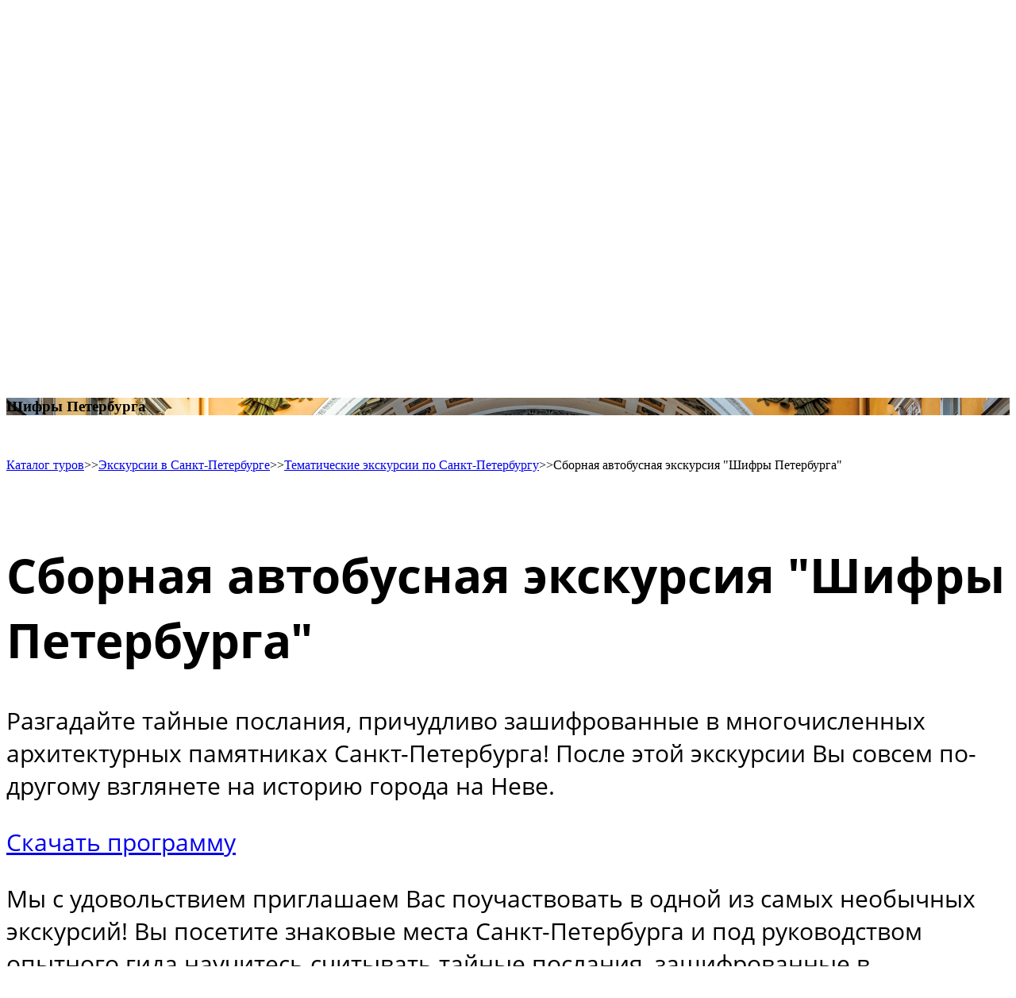

--- FILE ---
content_type: text/html; charset=UTF-8
request_url: https://fortuna-travel.ru/catalog/spb-thematic-excursion/spb-cipher-symbols/
body_size: 19578
content:
<!DOCTYPE html><html><head><meta name="viewport" content="width=device-width, initial-scale=1.0"><meta http-equiv="Content-Security-Policy" content="upgrade-insecure-requests"><link rel="shortcut icon" href="/local/templates/fortuna/img/favicon.png"><meta name="yandex-verification" content="6643b366837c0ede" /><meta name="yandex-verification" content="005604aa2cc9bfee" /><meta http-equiv="Content-Type" content="text/html; charset=UTF-8" /><meta name="robots" content="index, follow" /><meta name="keywords" content="Сборная автобусная экскурсия Шифры Петербурга Санкт-Петербург автобусе описание стоимость бронирование" /><meta name="description" content="Сборная автобусная экскурсия Шифры Петербурга. Описание экскурсии. Расписание." /><link rel="canonical" href="https://fortuna-travel.ru/catalog/spb-thematic-excursion/spb-cipher-symbols/" /><link href="/bitrix/css/main/bootstrap.css?1733514845142045" rel="stylesheet" /><link href="/bitrix/js/ui/design-tokens/dist/ui.design-tokens.css?173351484726358" rel="stylesheet" /><link href="/bitrix/js/ui/fonts/opensans/ui.font.opensans.css?17335148472555" rel="stylesheet" /><link href="/bitrix/js/main/popup/dist/main.popup.bundle.css?175249193631694" rel="stylesheet" /><link href="/bitrix/js/main/core/css/core_date.css?173351484710481" rel="stylesheet" /><link href="/bitrix/css/atum.socializer/style.min.css?173351484513760" rel="stylesheet" /><link href="/bitrix/templates/.default/components/bitrix/catalog/catalog2/style.css?1733514829697" rel="stylesheet" /><link href="/bitrix/templates/.default/components/bitrix/catalog/catalog2/bitrix/catalog.element/new/style.css?173351482934500" rel="stylesheet" /><link href="/local/templates/fortuna/components/bitrix/catalog.comments/.default/style.css?17335790214569" rel="stylesheet" /><link href="/bitrix/panel/main/popup.css?173351482922696" rel="stylesheet" /><link href="/bitrix/components/bitrix/blog/templates/.default/style.css?173351482433777" rel="stylesheet" /><link href="/bitrix/components/bitrix/blog/templates/.default/themes/green/style.css?17335148241140" rel="stylesheet" /><link href="/local/templates/fortuna/components/bitrix/catalog.comments/.default/themes/green/style.css?17335790212637" rel="stylesheet" /><link href="/bitrix/components/bitrix/catalog.store.amount/templates/.default/style.css?17335148262802" rel="stylesheet" /><link href="/local/templates/fortuna/css/style.css?174660846250665" data-template-style="true" rel="stylesheet" /><link href="/local/templates/fortuna/css/tcal.css?17335790212726" data-template-style="true" rel="stylesheet" /><link href="/local/templates/fortuna/vendor/fancybox/jquery.fancybox.css?17335790214940" data-template-style="true" rel="stylesheet" /><link href="/bitrix/templates/.default/components/bitrix/menu/tree_top/style.css?1733514829851" data-template-style="true" rel="stylesheet" /><link href="/local/templates/fortuna/components/bitrix/main.feedback/contact/style.css?1733579021293" data-template-style="true" rel="stylesheet" /><link href="/bitrix/templates/.default/components/bitrix/menu/tree2/style.css?1733514829851" data-template-style="true" rel="stylesheet" /><link href="/local/cookie_policy/s1/style.css?176554444822789" data-template-style="true" rel="stylesheet" /><link href="/local/templates/fortuna/styles.css?17425535225344" data-template-style="true" rel="stylesheet" /><link href="/local/templates/fortuna/template_styles.css?174255352216151" data-template-style="true" rel="stylesheet" /><script>if(!window.BX)window.BX={};if(!window.BX.message)window.BX.message=function(mess){if(typeof mess==='object'){for(let i in mess) {BX.message[i]=mess[i];} return true;}};</script><script>(window.BX||top.BX).message({"JS_CORE_LOADING":"Загрузка...","JS_CORE_NO_DATA":"- Нет данных -","JS_CORE_WINDOW_CLOSE":"Закрыть","JS_CORE_WINDOW_EXPAND":"Развернуть","JS_CORE_WINDOW_NARROW":"Свернуть в окно","JS_CORE_WINDOW_SAVE":"Сохранить","JS_CORE_WINDOW_CANCEL":"Отменить","JS_CORE_WINDOW_CONTINUE":"Продолжить","JS_CORE_H":"ч","JS_CORE_M":"м","JS_CORE_S":"с","JSADM_AI_HIDE_EXTRA":"Скрыть лишние","JSADM_AI_ALL_NOTIF":"Показать все","JSADM_AUTH_REQ":"Требуется авторизация!","JS_CORE_WINDOW_AUTH":"Войти","JS_CORE_IMAGE_FULL":"Полный размер"});</script><script src="/bitrix/js/main/core/core.js?1756202543511455"></script><script>BX.Runtime.registerExtension({"name":"main.core","namespace":"BX","loaded":true});</script><script>BX.setJSList(["\/bitrix\/js\/main\/core\/core_ajax.js","\/bitrix\/js\/main\/core\/core_promise.js","\/bitrix\/js\/main\/polyfill\/promise\/js\/promise.js","\/bitrix\/js\/main\/loadext\/loadext.js","\/bitrix\/js\/main\/loadext\/extension.js","\/bitrix\/js\/main\/polyfill\/promise\/js\/promise.js","\/bitrix\/js\/main\/polyfill\/find\/js\/find.js","\/bitrix\/js\/main\/polyfill\/includes\/js\/includes.js","\/bitrix\/js\/main\/polyfill\/matches\/js\/matches.js","\/bitrix\/js\/ui\/polyfill\/closest\/js\/closest.js","\/bitrix\/js\/main\/polyfill\/fill\/main.polyfill.fill.js","\/bitrix\/js\/main\/polyfill\/find\/js\/find.js","\/bitrix\/js\/main\/polyfill\/matches\/js\/matches.js","\/bitrix\/js\/main\/polyfill\/core\/dist\/polyfill.bundle.js","\/bitrix\/js\/main\/core\/core.js","\/bitrix\/js\/main\/polyfill\/intersectionobserver\/js\/intersectionobserver.js","\/bitrix\/js\/main\/lazyload\/dist\/lazyload.bundle.js","\/bitrix\/js\/main\/polyfill\/core\/dist\/polyfill.bundle.js","\/bitrix\/js\/main\/parambag\/dist\/parambag.bundle.js"]);</script><script>BX.Runtime.registerExtension({"name":"ui.dexie","namespace":"BX.DexieExport","loaded":true});</script><script>BX.Runtime.registerExtension({"name":"ls","namespace":"window","loaded":true});</script><script>BX.Runtime.registerExtension({"name":"fx","namespace":"window","loaded":true});</script><script>BX.Runtime.registerExtension({"name":"fc","namespace":"window","loaded":true});</script><script>BX.Runtime.registerExtension({"name":"ui.design-tokens","namespace":"window","loaded":true});</script><script>BX.Runtime.registerExtension({"name":"ui.fonts.opensans","namespace":"window","loaded":true});</script><script>BX.Runtime.registerExtension({"name":"main.popup","namespace":"BX.Main","loaded":true});</script><script>BX.Runtime.registerExtension({"name":"popup","namespace":"window","loaded":true});</script><script>(window.BX||top.BX).message({"AMPM_MODE":false});(window.BX||top.BX).message({"MONTH_1":"Январь","MONTH_2":"Февраль","MONTH_3":"Март","MONTH_4":"Апрель","MONTH_5":"Май","MONTH_6":"Июнь","MONTH_7":"Июль","MONTH_8":"Август","MONTH_9":"Сентябрь","MONTH_10":"Октябрь","MONTH_11":"Ноябрь","MONTH_12":"Декабрь","MONTH_1_S":"января","MONTH_2_S":"февраля","MONTH_3_S":"марта","MONTH_4_S":"апреля","MONTH_5_S":"мая","MONTH_6_S":"июня","MONTH_7_S":"июля","MONTH_8_S":"августа","MONTH_9_S":"сентября","MONTH_10_S":"октября","MONTH_11_S":"ноября","MONTH_12_S":"декабря","MON_1":"янв","MON_2":"фев","MON_3":"мар","MON_4":"апр","MON_5":"мая","MON_6":"июн","MON_7":"июл","MON_8":"авг","MON_9":"сен","MON_10":"окт","MON_11":"ноя","MON_12":"дек","DAY_OF_WEEK_0":"Воскресенье","DAY_OF_WEEK_1":"Понедельник","DAY_OF_WEEK_2":"Вторник","DAY_OF_WEEK_3":"Среда","DAY_OF_WEEK_4":"Четверг","DAY_OF_WEEK_5":"Пятница","DAY_OF_WEEK_6":"Суббота","DOW_0":"Вс","DOW_1":"Пн","DOW_2":"Вт","DOW_3":"Ср","DOW_4":"Чт","DOW_5":"Пт","DOW_6":"Сб","FD_SECOND_AGO_0":"#VALUE# секунд назад","FD_SECOND_AGO_1":"#VALUE# секунду назад","FD_SECOND_AGO_10_20":"#VALUE# секунд назад","FD_SECOND_AGO_MOD_1":"#VALUE# секунду назад","FD_SECOND_AGO_MOD_2_4":"#VALUE# секунды назад","FD_SECOND_AGO_MOD_OTHER":"#VALUE# секунд назад","FD_SECOND_DIFF_0":"#VALUE# секунд","FD_SECOND_DIFF_1":"#VALUE# секунда","FD_SECOND_DIFF_10_20":"#VALUE# секунд","FD_SECOND_DIFF_MOD_1":"#VALUE# секунда","FD_SECOND_DIFF_MOD_2_4":"#VALUE# секунды","FD_SECOND_DIFF_MOD_OTHER":"#VALUE# секунд","FD_SECOND_SHORT":"#VALUE#с","FD_MINUTE_AGO_0":"#VALUE# минут назад","FD_MINUTE_AGO_1":"#VALUE# минуту назад","FD_MINUTE_AGO_10_20":"#VALUE# минут назад","FD_MINUTE_AGO_MOD_1":"#VALUE# минуту назад","FD_MINUTE_AGO_MOD_2_4":"#VALUE# минуты назад","FD_MINUTE_AGO_MOD_OTHER":"#VALUE# минут назад","FD_MINUTE_DIFF_0":"#VALUE# минут","FD_MINUTE_DIFF_1":"#VALUE# минута","FD_MINUTE_DIFF_10_20":"#VALUE# минут","FD_MINUTE_DIFF_MOD_1":"#VALUE# минута","FD_MINUTE_DIFF_MOD_2_4":"#VALUE# минуты","FD_MINUTE_DIFF_MOD_OTHER":"#VALUE# минут","FD_MINUTE_0":"#VALUE# минут","FD_MINUTE_1":"#VALUE# минуту","FD_MINUTE_10_20":"#VALUE# минут","FD_MINUTE_MOD_1":"#VALUE# минуту","FD_MINUTE_MOD_2_4":"#VALUE# минуты","FD_MINUTE_MOD_OTHER":"#VALUE# минут","FD_MINUTE_SHORT":"#VALUE#мин","FD_HOUR_AGO_0":"#VALUE# часов назад","FD_HOUR_AGO_1":"#VALUE# час назад","FD_HOUR_AGO_10_20":"#VALUE# часов назад","FD_HOUR_AGO_MOD_1":"#VALUE# час назад","FD_HOUR_AGO_MOD_2_4":"#VALUE# часа назад","FD_HOUR_AGO_MOD_OTHER":"#VALUE# часов назад","FD_HOUR_DIFF_0":"#VALUE# часов","FD_HOUR_DIFF_1":"#VALUE# час","FD_HOUR_DIFF_10_20":"#VALUE# часов","FD_HOUR_DIFF_MOD_1":"#VALUE# час","FD_HOUR_DIFF_MOD_2_4":"#VALUE# часа","FD_HOUR_DIFF_MOD_OTHER":"#VALUE# часов","FD_HOUR_SHORT":"#VALUE#ч","FD_YESTERDAY":"вчера","FD_TODAY":"сегодня","FD_TOMORROW":"завтра","FD_DAY_AGO_0":"#VALUE# дней назад","FD_DAY_AGO_1":"#VALUE# день назад","FD_DAY_AGO_10_20":"#VALUE# дней назад","FD_DAY_AGO_MOD_1":"#VALUE# день назад","FD_DAY_AGO_MOD_2_4":"#VALUE# дня назад","FD_DAY_AGO_MOD_OTHER":"#VALUE# дней назад","FD_DAY_DIFF_0":"#VALUE# дней","FD_DAY_DIFF_1":"#VALUE# день","FD_DAY_DIFF_10_20":"#VALUE# дней","FD_DAY_DIFF_MOD_1":"#VALUE# день","FD_DAY_DIFF_MOD_2_4":"#VALUE# дня","FD_DAY_DIFF_MOD_OTHER":"#VALUE# дней","FD_DAY_AT_TIME":"#DAY# в #TIME#","FD_DAY_SHORT":"#VALUE#д","FD_MONTH_AGO_0":"#VALUE# месяцев назад","FD_MONTH_AGO_1":"#VALUE# месяц назад","FD_MONTH_AGO_10_20":"#VALUE# месяцев назад","FD_MONTH_AGO_MOD_1":"#VALUE# месяц назад","FD_MONTH_AGO_MOD_2_4":"#VALUE# месяца назад","FD_MONTH_AGO_MOD_OTHER":"#VALUE# месяцев назад","FD_MONTH_DIFF_0":"#VALUE# месяцев","FD_MONTH_DIFF_1":"#VALUE# месяц","FD_MONTH_DIFF_10_20":"#VALUE# месяцев","FD_MONTH_DIFF_MOD_1":"#VALUE# месяц","FD_MONTH_DIFF_MOD_2_4":"#VALUE# месяца","FD_MONTH_DIFF_MOD_OTHER":"#VALUE# месяцев","FD_MONTH_SHORT":"#VALUE#мес","FD_YEARS_AGO_0":"#VALUE# лет назад","FD_YEARS_AGO_1":"#VALUE# год назад","FD_YEARS_AGO_10_20":"#VALUE# лет назад","FD_YEARS_AGO_MOD_1":"#VALUE# год назад","FD_YEARS_AGO_MOD_2_4":"#VALUE# года назад","FD_YEARS_AGO_MOD_OTHER":"#VALUE# лет назад","FD_YEARS_DIFF_0":"#VALUE# лет","FD_YEARS_DIFF_1":"#VALUE# год","FD_YEARS_DIFF_10_20":"#VALUE# лет","FD_YEARS_DIFF_MOD_1":"#VALUE# год","FD_YEARS_DIFF_MOD_2_4":"#VALUE# года","FD_YEARS_DIFF_MOD_OTHER":"#VALUE# лет","FD_YEARS_SHORT_0":"#VALUE#л","FD_YEARS_SHORT_1":"#VALUE#г","FD_YEARS_SHORT_10_20":"#VALUE#л","FD_YEARS_SHORT_MOD_1":"#VALUE#г","FD_YEARS_SHORT_MOD_2_4":"#VALUE#г","FD_YEARS_SHORT_MOD_OTHER":"#VALUE#л","CAL_BUTTON":"Выбрать","CAL_TIME_SET":"Установить время","CAL_TIME":"Время","FD_LAST_SEEN_TOMORROW":"завтра в #TIME#","FD_LAST_SEEN_NOW":"только что","FD_LAST_SEEN_TODAY":"сегодня в #TIME#","FD_LAST_SEEN_YESTERDAY":"вчера в #TIME#","FD_LAST_SEEN_MORE_YEAR":"более года назад","FD_UNIT_ORDER":"Y m d H i s","FD_SEPARATOR":"\u0026#32;","FD_SEPARATOR_SHORT":"\u0026#32;"});</script><script type="extension/settings" data-extension="main.date">{"formats":{"FORMAT_DATE":"DD.MM.YYYY","FORMAT_DATETIME":"DD.MM.YYYY HH:MI:SS","SHORT_DATE_FORMAT":"d.m.Y","MEDIUM_DATE_FORMAT":"j M Y","LONG_DATE_FORMAT":"j F Y","DAY_MONTH_FORMAT":"j F","DAY_SHORT_MONTH_FORMAT":"j M","SHORT_DAY_OF_WEEK_MONTH_FORMAT":"D, j F","SHORT_DAY_OF_WEEK_SHORT_MONTH_FORMAT":"D, j M","DAY_OF_WEEK_MONTH_FORMAT":"l, j F","FULL_DATE_FORMAT":"l, j F Y","SHORT_TIME_FORMAT":"H:i","LONG_TIME_FORMAT":"H:i:s"}}</script><script>BX.Runtime.registerExtension({"name":"main.date","namespace":"BX.Main","loaded":true});</script><script>(window.BX||top.BX).message({"WEEK_START":1});</script><script>BX.Runtime.registerExtension({"name":"date","namespace":"window","loaded":true});</script><script>BX.Runtime.registerExtension({"name":"main.pageobject","namespace":"BX","loaded":true});</script><script>(window.BX||top.BX).message({"JS_CORE_LOADING":"Загрузка...","JS_CORE_NO_DATA":"- Нет данных -","JS_CORE_WINDOW_CLOSE":"Закрыть","JS_CORE_WINDOW_EXPAND":"Развернуть","JS_CORE_WINDOW_NARROW":"Свернуть в окно","JS_CORE_WINDOW_SAVE":"Сохранить","JS_CORE_WINDOW_CANCEL":"Отменить","JS_CORE_WINDOW_CONTINUE":"Продолжить","JS_CORE_H":"ч","JS_CORE_M":"м","JS_CORE_S":"с","JSADM_AI_HIDE_EXTRA":"Скрыть лишние","JSADM_AI_ALL_NOTIF":"Показать все","JSADM_AUTH_REQ":"Требуется авторизация!","JS_CORE_WINDOW_AUTH":"Войти","JS_CORE_IMAGE_FULL":"Полный размер"});</script><script>BX.Runtime.registerExtension({"name":"window","namespace":"window","loaded":true});</script><script>(window.BX||top.BX).message({"LANGUAGE_ID":"ru","FORMAT_DATE":"DD.MM.YYYY","FORMAT_DATETIME":"DD.MM.YYYY HH:MI:SS","COOKIE_PREFIX":"BITRIX_SM","SERVER_TZ_OFFSET":"10800","UTF_MODE":"Y","SITE_ID":"s1","SITE_DIR":"\/","USER_ID":"","SERVER_TIME":1769174939,"USER_TZ_OFFSET":0,"USER_TZ_AUTO":"Y","bitrix_sessid":"dac2c2d33f72de6c37f9dfb2452932b1"});</script><script src="/bitrix/js/ui/dexie/dist/dexie.bundle.js?1752491950218847"></script><script src="/bitrix/js/main/core/core_ls.js?17423136954201"></script><script src="/bitrix/js/main/core/core_fx.js?173351484716888"></script><script src="/bitrix/js/main/core/core_frame_cache.js?175249195216945"></script><script src="/bitrix/js/main/popup/dist/main.popup.bundle.js?1765361247119952"></script><script src="/bitrix/js/main/date/main.date.js?174231370062683"></script><script src="/bitrix/js/main/core/core_date.js?173351484736080"></script><script src="/bitrix/js/main/pageobject/dist/pageobject.bundle.js?1756202543999"></script><script src="/bitrix/js/main/core/core_window.js?173351484798766"></script><script src="/bitrix/js/arturgolubev.lazyimage/lozad.min.js?17335148463562"></script><script src="/bitrix/js/arturgolubev.lazyimage/script.min.js?17335148461790"></script><script src="/bitrix/js/atum.socializer/script.min.js?173351484922376"></script><style>#atum_socializer{--z_index:1000;--top:auto;--bottom:30px;--right:95px;--left:auto;--row_position:column;--row_x:10px;--row_y:10px;--link_width:60px;--link_height:60px;--dropdown_width:40px;--dropdown_height:40px;--link_radius:50%;--size_icon:35px;} #atum_socializer .atum_socializer-list[data-popper-placement^='top'] {padding-bottom:30px} #atum_socializer .atum_socializer-list[data-popper-placement^='bottom'] {padding-top:30px} #atum_socializer .atum_socializer-list[data-popper-placement^='left'] {padding-right:30px} #atum_socializer .atum_socializer-list[data-popper-placement^='right'] {padding-left:30px} #atum_socializer .atum_socializer-dropdown-button{--dropdown_width:40px;--dropdown_height:40px;--dropdown_radius:50%;--dropdown_size_icon:35px;--dropdown_indent:30px;}#atum_socializer .atum_socializer-notify{--notify_color:rgba(255,255,255,1);--notify_color_title:rgba(0,82,167,1);--notify_color_text:rgba(0,82,167,1);--notify_width:250px;--notify_height:50px;--notify_radius:100px;--notify_img_size:50px;}#atum_socializer-backdrop{--z_index:999}#atum_socializer .atum_socializer-link.whatsapp{--link_color:rgba(67,216,84,1);}#atum_socializer .atum_socializer-link.whatsapp:hover{--link_color_hover:rgba(67,216,84,1);}#atum_socializer .atum_socializer-link.whatsapp .atum_socializer-icon.icon-whatsapp{background-image:url("data:image/svg+xml,%3Csvg xmlns='http://www.w3.org/2000/svg' viewBox='0 0 448 512'%3E%3Cpath fill='rgba(255,255,255,1)' d='M380.9 97.1C339 55.1 283.2 32 223.9 32c-122.4 0-222 99.6-222 222 0 39.1 10.2 77.3 29.6 111L0 480l117.7-30.9c32.4 17.7 68.9 27 106.1 27h.1c122.3 0 224.1-99.6 224.1-222 0-59.3-25.2-115-67.1-157zm-157 341.6c-33.2 0-65.7-8.9-94-25.7l-6.7-4-69.8 18.3L72 359.2l-4.4-7c-18.5-29.4-28.2-63.3-28.2-98.2 0-101.7 82.8-184.5 184.6-184.5 49.3 0 95.6 19.2 130.4 54.1 34.8 34.9 56.2 81.2 56.1 130.5 0 101.8-84.9 184.6-186.6 184.6zm101.2-138.2c-5.5-2.8-32.8-16.2-37.9-18-5.1-1.9-8.8-2.8-12.5 2.8-3.7 5.6-14.3 18-17.6 21.8-3.2 3.7-6.5 4.2-12 1.4-32.6-16.3-54-29.1-75.5-66-5.7-9.8 5.7-9.1 16.3-30.3 1.8-3.7.9-6.9-.5-9.7-1.4-2.8-12.5-30.1-17.1-41.2-4.5-10.8-9.1-9.3-12.5-9.5-3.2-.2-6.9-.2-10.6-.2-3.7 0-9.7 1.4-14.8 6.9-5.1 5.6-19.4 19-19.4 46.3 0 27.3 19.9 53.7 22.6 57.4 2.8 3.7 39.1 59.7 94.8 83.8 35.2 15.2 49 16.5 66.6 13.9 10.7-1.6 32.8-13.4 37.4-26.4 4.6-13 4.6-24.1 3.2-26.4-1.3-2.5-5-3.9-10.5-6.6z'/%3E%3C/svg%3E")}#atum_socializer .atum_socializer-link.whatsapp:hover .atum_socializer-icon.icon-whatsapp{background-image:url("data:image/svg+xml,%3Csvg xmlns='http://www.w3.org/2000/svg' viewBox='0 0 448 512'%3E%3Cpath fill='rgba(255,255,255,1)' d='M380.9 97.1C339 55.1 283.2 32 223.9 32c-122.4 0-222 99.6-222 222 0 39.1 10.2 77.3 29.6 111L0 480l117.7-30.9c32.4 17.7 68.9 27 106.1 27h.1c122.3 0 224.1-99.6 224.1-222 0-59.3-25.2-115-67.1-157zm-157 341.6c-33.2 0-65.7-8.9-94-25.7l-6.7-4-69.8 18.3L72 359.2l-4.4-7c-18.5-29.4-28.2-63.3-28.2-98.2 0-101.7 82.8-184.5 184.6-184.5 49.3 0 95.6 19.2 130.4 54.1 34.8 34.9 56.2 81.2 56.1 130.5 0 101.8-84.9 184.6-186.6 184.6zm101.2-138.2c-5.5-2.8-32.8-16.2-37.9-18-5.1-1.9-8.8-2.8-12.5 2.8-3.7 5.6-14.3 18-17.6 21.8-3.2 3.7-6.5 4.2-12 1.4-32.6-16.3-54-29.1-75.5-66-5.7-9.8 5.7-9.1 16.3-30.3 1.8-3.7.9-6.9-.5-9.7-1.4-2.8-12.5-30.1-17.1-41.2-4.5-10.8-9.1-9.3-12.5-9.5-3.2-.2-6.9-.2-10.6-.2-3.7 0-9.7 1.4-14.8 6.9-5.1 5.6-19.4 19-19.4 46.3 0 27.3 19.9 53.7 22.6 57.4 2.8 3.7 39.1 59.7 94.8 83.8 35.2 15.2 49 16.5 66.6 13.9 10.7-1.6 32.8-13.4 37.4-26.4 4.6-13 4.6-24.1 3.2-26.4-1.3-2.5-5-3.9-10.5-6.6z'/%3E%3C/svg%3E")}#atum_socializer .atum_socializer-link.viber{--link_color:rgba(102,92,172,1);}#atum_socializer .atum_socializer-link.viber:hover{--link_color_hover:rgba(102,92,172,1);}#atum_socializer .atum_socializer-link.viber .atum_socializer-icon.icon-viber{background-image:url("data:image/svg+xml,%3Csvg xmlns='http://www.w3.org/2000/svg' viewBox='0 0 512 512'%3E%3Cpath fill='rgba(255,255,255,1)' d='M444 49.9C431.3 38.2 379.9.9 265.3.4c0 0-135.1-8.1-200.9 52.3C27.8 89.3 14.9 143 13.5 209.5c-1.4 66.5-3.1 191.1 117 224.9h.1l-.1 51.6s-.8 20.9 13 25.1c16.6 5.2 26.4-10.7 42.3-27.8 8.7-9.4 20.7-23.2 29.8-33.7 82.2 6.9 145.3-8.9 152.5-11.2 16.6-5.4 110.5-17.4 125.7-142 15.8-128.6-7.6-209.8-49.8-246.5zM457.9 287c-12.9 104-89 110.6-103 115.1-6 1.9-61.5 15.7-131.2 11.2 0 0-52 62.7-68.2 79-5.3 5.3-11.1 4.8-11-5.7 0-6.9.4-85.7.4-85.7-.1 0-.1 0 0 0-101.8-28.2-95.8-134.3-94.7-189.8 1.1-55.5 11.6-101 42.6-131.6 55.7-50.5 170.4-43 170.4-43 96.9.4 143.3 29.6 154.1 39.4 35.7 30.6 53.9 103.8 40.6 211.1zm-139-80.8c.4 8.6-12.5 9.2-12.9.6-1.1-22-11.4-32.7-32.6-33.9-8.6-.5-7.8-13.4.7-12.9 27.9 1.5 43.4 17.5 44.8 46.2zm20.3 11.3c1-42.4-25.5-75.6-75.8-79.3-8.5-.6-7.6-13.5.9-12.9 58 4.2 88.9 44.1 87.8 92.5-.1 8.6-13.1 8.2-12.9-.3zm47 13.4c.1 8.6-12.9 8.7-12.9.1-.6-81.5-54.9-125.9-120.8-126.4-8.5-.1-8.5-12.9 0-12.9 73.7.5 133 51.4 133.7 139.2zM374.9 329v.2c-10.8 19-31 40-51.8 33.3l-.2-.3c-21.1-5.9-70.8-31.5-102.2-56.5-16.2-12.8-31-27.9-42.4-42.4-10.3-12.9-20.7-28.2-30.8-46.6-21.3-38.5-26-55.7-26-55.7-6.7-20.8 14.2-41 33.3-51.8h.2c9.2-4.8 18-3.2 23.9 3.9 0 0 12.4 14.8 17.7 22.1 5 6.8 11.7 17.7 15.2 23.8 6.1 10.9 2.3 22-3.7 26.6l-12 9.6c-6.1 4.9-5.3 14-5.3 14s17.8 67.3 84.3 84.3c0 0 9.1.8 14-5.3l9.6-12c4.6-6 15.7-9.8 26.6-3.7 14.7 8.3 33.4 21.2 45.8 32.9 7 5.7 8.6 14.4 3.8 23.6z'/%3E%3C/svg%3E")}#atum_socializer .atum_socializer-link.viber:hover .atum_socializer-icon.icon-viber{background-image:url("data:image/svg+xml,%3Csvg xmlns='http://www.w3.org/2000/svg' viewBox='0 0 512 512'%3E%3Cpath fill='rgba(255,255,255,1)' d='M444 49.9C431.3 38.2 379.9.9 265.3.4c0 0-135.1-8.1-200.9 52.3C27.8 89.3 14.9 143 13.5 209.5c-1.4 66.5-3.1 191.1 117 224.9h.1l-.1 51.6s-.8 20.9 13 25.1c16.6 5.2 26.4-10.7 42.3-27.8 8.7-9.4 20.7-23.2 29.8-33.7 82.2 6.9 145.3-8.9 152.5-11.2 16.6-5.4 110.5-17.4 125.7-142 15.8-128.6-7.6-209.8-49.8-246.5zM457.9 287c-12.9 104-89 110.6-103 115.1-6 1.9-61.5 15.7-131.2 11.2 0 0-52 62.7-68.2 79-5.3 5.3-11.1 4.8-11-5.7 0-6.9.4-85.7.4-85.7-.1 0-.1 0 0 0-101.8-28.2-95.8-134.3-94.7-189.8 1.1-55.5 11.6-101 42.6-131.6 55.7-50.5 170.4-43 170.4-43 96.9.4 143.3 29.6 154.1 39.4 35.7 30.6 53.9 103.8 40.6 211.1zm-139-80.8c.4 8.6-12.5 9.2-12.9.6-1.1-22-11.4-32.7-32.6-33.9-8.6-.5-7.8-13.4.7-12.9 27.9 1.5 43.4 17.5 44.8 46.2zm20.3 11.3c1-42.4-25.5-75.6-75.8-79.3-8.5-.6-7.6-13.5.9-12.9 58 4.2 88.9 44.1 87.8 92.5-.1 8.6-13.1 8.2-12.9-.3zm47 13.4c.1 8.6-12.9 8.7-12.9.1-.6-81.5-54.9-125.9-120.8-126.4-8.5-.1-8.5-12.9 0-12.9 73.7.5 133 51.4 133.7 139.2zM374.9 329v.2c-10.8 19-31 40-51.8 33.3l-.2-.3c-21.1-5.9-70.8-31.5-102.2-56.5-16.2-12.8-31-27.9-42.4-42.4-10.3-12.9-20.7-28.2-30.8-46.6-21.3-38.5-26-55.7-26-55.7-6.7-20.8 14.2-41 33.3-51.8h.2c9.2-4.8 18-3.2 23.9 3.9 0 0 12.4 14.8 17.7 22.1 5 6.8 11.7 17.7 15.2 23.8 6.1 10.9 2.3 22-3.7 26.6l-12 9.6c-6.1 4.9-5.3 14-5.3 14s17.8 67.3 84.3 84.3c0 0 9.1.8 14-5.3l9.6-12c4.6-6 15.7-9.8 26.6-3.7 14.7 8.3 33.4 21.2 45.8 32.9 7 5.7 8.6 14.4 3.8 23.6z'/%3E%3C/svg%3E")}#atum_socializer .atum_socializer-link.telegram{--link_color:rgba(0,136,204,1);}#atum_socializer .atum_socializer-link.telegram:hover{--link_color_hover:rgba(0,136,204,1);}#atum_socializer .atum_socializer-link.telegram .atum_socializer-icon.icon-telegram{background-image:url("data:image/svg+xml,%3Csvg xmlns='http://www.w3.org/2000/svg' viewBox='0 0 496 512'%3E%3Cpath fill='rgba(255,255,255,1)' d='M248,8C111.033,8,0,119.033,0,256S111.033,504,248,504,496,392.967,496,256,384.967,8,248,8ZM362.952,176.66c-3.732,39.215-19.881,134.378-28.1,178.3-3.476,18.584-10.322,24.816-16.948,25.425-14.4,1.326-25.338-9.517-39.287-18.661-21.827-14.308-34.158-23.215-55.346-37.177-24.485-16.135-8.612-25,5.342-39.5,3.652-3.793,67.107-61.51,68.335-66.746.153-.655.3-3.1-1.154-4.384s-3.59-.849-5.135-.5q-3.283.746-104.608,69.142-14.845,10.194-26.894,9.934c-8.855-.191-25.888-5.006-38.551-9.123-15.531-5.048-27.875-7.717-26.8-16.291q.84-6.7,18.45-13.7,108.446-47.248,144.628-62.3c68.872-28.647,83.183-33.623,92.511-33.789,2.052-.034,6.639.474,9.61,2.885a10.452,10.452,0,0,1,3.53,6.716A43.765,43.765,0,0,1,362.952,176.66Z'/%3E%3C/svg%3E")}#atum_socializer .atum_socializer-link.telegram:hover .atum_socializer-icon.icon-telegram{background-image:url("data:image/svg+xml,%3Csvg xmlns='http://www.w3.org/2000/svg' viewBox='0 0 496 512'%3E%3Cpath fill='rgba(255,255,255,1)' d='M248,8C111.033,8,0,119.033,0,256S111.033,504,248,504,496,392.967,496,256,384.967,8,248,8ZM362.952,176.66c-3.732,39.215-19.881,134.378-28.1,178.3-3.476,18.584-10.322,24.816-16.948,25.425-14.4,1.326-25.338-9.517-39.287-18.661-21.827-14.308-34.158-23.215-55.346-37.177-24.485-16.135-8.612-25,5.342-39.5,3.652-3.793,67.107-61.51,68.335-66.746.153-.655.3-3.1-1.154-4.384s-3.59-.849-5.135-.5q-3.283.746-104.608,69.142-14.845,10.194-26.894,9.934c-8.855-.191-25.888-5.006-38.551-9.123-15.531-5.048-27.875-7.717-26.8-16.291q.84-6.7,18.45-13.7,108.446-47.248,144.628-62.3c68.872-28.647,83.183-33.623,92.511-33.789,2.052-.034,6.639.474,9.61,2.885a10.452,10.452,0,0,1,3.53,6.716A43.765,43.765,0,0,1,362.952,176.66Z'/%3E%3C/svg%3E")}#atum_socializer .atum_socializer-link.vk{--link_color:rgba(74,118,168,1);}#atum_socializer .atum_socializer-link.vk:hover{--link_color_hover:rgba(74,118,168,1);}#atum_socializer .atum_socializer-link.vk .atum_socializer-icon.icon-vk{background-image:url("data:image/svg+xml,%3Csvg xmlns='http://www.w3.org/2000/svg' viewBox='0 0 448 512'%3E%3Cpath fill='rgba(255,255,255,1)' d='M31.4907 63.4907C0 94.9813 0 145.671 0 247.04V264.96C0 366.329 0 417.019 31.4907 448.509C62.9813 480 113.671 480 215.04 480H232.96C334.329 480 385.019 480 416.509 448.509C448 417.019 448 366.329 448 264.96V247.04C448 145.671 448 94.9813 416.509 63.4907C385.019 32 334.329 32 232.96 32H215.04C113.671 32 62.9813 32 31.4907 63.4907ZM75.6 168.267H126.747C128.427 253.76 166.133 289.973 196 297.44V168.267H244.16V242C273.653 238.827 304.64 205.227 315.093 168.267H363.253C359.313 187.435 351.46 205.583 340.186 221.579C328.913 237.574 314.461 251.071 297.733 261.227C316.41 270.499 332.907 283.63 346.132 299.751C359.357 315.873 369.01 334.618 374.453 354.747H321.44C316.555 337.262 306.614 321.61 292.865 309.754C279.117 297.899 262.173 290.368 244.16 288.107V354.747H238.373C136.267 354.747 78.0267 284.747 75.6 168.267Z'/%3E%3C/svg%3E")}#atum_socializer .atum_socializer-link.vk:hover .atum_socializer-icon.icon-vk{background-image:url("data:image/svg+xml,%3Csvg xmlns='http://www.w3.org/2000/svg' viewBox='0 0 448 512'%3E%3Cpath fill='rgba(255,255,255,1)' d='M31.4907 63.4907C0 94.9813 0 145.671 0 247.04V264.96C0 366.329 0 417.019 31.4907 448.509C62.9813 480 113.671 480 215.04 480H232.96C334.329 480 385.019 480 416.509 448.509C448 417.019 448 366.329 448 264.96V247.04C448 145.671 448 94.9813 416.509 63.4907C385.019 32 334.329 32 232.96 32H215.04C113.671 32 62.9813 32 31.4907 63.4907ZM75.6 168.267H126.747C128.427 253.76 166.133 289.973 196 297.44V168.267H244.16V242C273.653 238.827 304.64 205.227 315.093 168.267H363.253C359.313 187.435 351.46 205.583 340.186 221.579C328.913 237.574 314.461 251.071 297.733 261.227C316.41 270.499 332.907 283.63 346.132 299.751C359.357 315.873 369.01 334.618 374.453 354.747H321.44C316.555 337.262 306.614 321.61 292.865 309.754C279.117 297.899 262.173 290.368 244.16 288.107V354.747H238.373C136.267 354.747 78.0267 284.747 75.6 168.267Z'/%3E%3C/svg%3E")}#atum_socializer .atum_socializer-dropdown-button{--link_dropdown_color:rgba(46,206,255,1);--link_dropdown_close_color:rgba(46,206,255,1);;}#atum_socializer .atum_socializer-dropdown-button:hover{--link_dropdown_color_hover:rgba(46,206,255,1);--link_dropdown_close_color_hover:rgba(46,206,255,1);;}#atum_socializer .atum_socializer-dropdown-button-icon.icon-dropdown{background-image:url("data:image/svg+xml,%3Csvg xmlns='http://www.w3.org/2000/svg' viewBox='0 0 640 512'%3E%3Cpath fill='rgba(255,255,255,1)' d='M208 352c114.9 0 208-78.8 208-176S322.9 0 208 0S0 78.8 0 176c0 38.6 14.7 74.3 39.6 103.4c-3.5 9.4-8.7 17.7-14.2 24.7c-4.8 6.2-9.7 11-13.3 14.3c-1.8 1.6-3.3 2.9-4.3 3.7c-.5 .4-.9 .7-1.1 .8l-.2 .2 0 0 0 0C1 327.2-1.4 334.4 .8 340.9S9.1 352 16 352c21.8 0 43.8-5.6 62.1-12.5c9.2-3.5 17.8-7.4 25.3-11.4C134.1 343.3 169.8 352 208 352zM448 176c0 112.3-99.1 196.9-216.5 207C255.8 457.4 336.4 512 432 512c38.2 0 73.9-8.7 104.7-23.9c7.5 4 16 7.9 25.2 11.4c18.3 6.9 40.3 12.5 62.1 12.5c6.9 0 13.1-4.5 15.2-11.1c2.1-6.6-.2-13.8-5.8-17.9l0 0 0 0-.2-.2c-.2-.2-.6-.4-1.1-.8c-1-.8-2.5-2-4.3-3.7c-3.6-3.3-8.5-8.1-13.3-14.3c-5.5-7-10.7-15.4-14.2-24.7c24.9-29 39.6-64.7 39.6-103.4c0-92.8-84.9-168.9-192.6-175.5c.4 5.1 .6 10.3 .6 15.5z'/%3E%3C/svg%3E")}#atum_socializer .atum_socializer-dropdown-button-icon.icon-dropdown:hover{background-image:url("data:image/svg+xml,%3Csvg xmlns='http://www.w3.org/2000/svg' viewBox='0 0 640 512'%3E%3Cpath fill='rgba(255,255,255,1)' d='M208 352c114.9 0 208-78.8 208-176S322.9 0 208 0S0 78.8 0 176c0 38.6 14.7 74.3 39.6 103.4c-3.5 9.4-8.7 17.7-14.2 24.7c-4.8 6.2-9.7 11-13.3 14.3c-1.8 1.6-3.3 2.9-4.3 3.7c-.5 .4-.9 .7-1.1 .8l-.2 .2 0 0 0 0C1 327.2-1.4 334.4 .8 340.9S9.1 352 16 352c21.8 0 43.8-5.6 62.1-12.5c9.2-3.5 17.8-7.4 25.3-11.4C134.1 343.3 169.8 352 208 352zM448 176c0 112.3-99.1 196.9-216.5 207C255.8 457.4 336.4 512 432 512c38.2 0 73.9-8.7 104.7-23.9c7.5 4 16 7.9 25.2 11.4c18.3 6.9 40.3 12.5 62.1 12.5c6.9 0 13.1-4.5 15.2-11.1c2.1-6.6-.2-13.8-5.8-17.9l0 0 0 0-.2-.2c-.2-.2-.6-.4-1.1-.8c-1-.8-2.5-2-4.3-3.7c-3.6-3.3-8.5-8.1-13.3-14.3c-5.5-7-10.7-15.4-14.2-24.7c24.9-29 39.6-64.7 39.6-103.4c0-92.8-84.9-168.9-192.6-175.5c.4 5.1 .6 10.3 .6 15.5z'/%3E%3C/svg%3E")}#atum_socializer .atum_socializer-dropdown-button-icon.icon-dropdown-close{background-image:url("data:image/svg+xml,%3Csvg xmlns='http://www.w3.org/2000/svg' viewBox='0 0 320 512'%3E%3Cpath fill='rgba(255,255,255,1)' d='M312.1 375c9.369 9.369 9.369 24.57 0 33.94s-24.57 9.369-33.94 0L160 289.9l-119 119c-9.369 9.369-24.57 9.369-33.94 0s-9.369-24.57 0-33.94L126.1 256L7.027 136.1c-9.369-9.369-9.369-24.57 0-33.94s24.57-9.369 33.94 0L160 222.1l119-119c9.369-9.369 24.57-9.369 33.94 0s9.369 24.57 0 33.94L193.9 256L312.1 375z'/%3E%3C/svg%3E")}#atum_socializer .atum_socializer-dropdown-button-icon.icon-dropdown-close:hover{background-image:url("data:image/svg+xml,%3Csvg xmlns='http://www.w3.org/2000/svg' viewBox='0 0 320 512'%3E%3Cpath fill='rgba(255,255,255,1)' d='M312.1 375c9.369 9.369 9.369 24.57 0 33.94s-24.57 9.369-33.94 0L160 289.9l-119 119c-9.369 9.369-24.57 9.369-33.94 0s-9.369-24.57 0-33.94L126.1 256L7.027 136.1c-9.369-9.369-9.369-24.57 0-33.94s24.57-9.369 33.94 0L160 222.1l119-119c9.369-9.369 24.57-9.369 33.94 0s9.369 24.57 0 33.94L193.9 256L312.1 375z'/%3E%3C/svg%3E")}</style><div id="atum_socializer" class="scroll" data-type="3"><div class="atum_socializer-list js-atum_socializer-dropdown-list"><div class="atum_socializer-row"><div class="atum_socializer-col"><!—noindex—><a href="https://api.whatsapp.com/send/?phone=79118493285" class="atum_socializer-link whatsapp animation-hover-size" target="_blank" rel="nofollow"><div class="atum_socializer-icon icon-whatsapp"></div></a><!—/noindex—></div><div class="atum_socializer-col"><!—noindex—><a href="viber://chat?number=+79118493285" class="atum_socializer-link viber animation-hover-size" target="_blank" rel="nofollow"><div class="atum_socializer-icon icon-viber"></div></a><!—/noindex—></div><div class="atum_socializer-col"><!—noindex—><a href="https://t.me/fortuna_travel_141" class="atum_socializer-link telegram animation-hover-size" target="_blank" rel="nofollow"><div class="atum_socializer-icon icon-telegram"></div></a><!—/noindex—></div><div class="atum_socializer-col"><!—noindex—><a href="https://vk.com/fortuna_travel" class="atum_socializer-link vk animation-hover-size" target="_blank" rel="nofollow"><div class="atum_socializer-icon icon-vk"></div></a><!—/noindex—></div></div></div><div class="atum_socializer-dropdown"><div class="atum_socializer-notify js-atum_socializer-notify left"><div class="atum_socializer-notify-content"><div class="atum_socializer-notify-close js-atum_socializer-notify-close"></div><div class="atum_socializer-notify-body"><div class="atum_socializer-notify-center"><div class="atum_socializer-notify-info"><div class="atum_socializer-notify-title">Здравствуйте!</div><div class="atum_socializer-notify-text">Выбираете себе увлекательную поездку? Могу помочь!</div></div></div></div><div id="atum_socializer-notify-arrow" data-popper-arrow></div></div></div><div class="atum_socializer-dropdown-button js-atum_socializer-dropdown-button animation-hover-size"><div class="atum_socializer-dropdown-button-icon icon-dropdown open"></div><div class="atum_socializer-dropdown-button-icon icon-dropdown-close close"></div></div></div></div><div id="atum_socializer-backdrop"></div><script>atum_socializer.initialize({"id":"atum_socializer","dropdown":["Y","V","RB",[]],"notify":["Y","10","2","N"],"scroll":["Y","100"]});</script><script src="/local/templates/fortuna/js/jquery.min.js?173357902189493"></script><script src="/local/templates/fortuna/js/fixedmenu.js?17335790211485"></script><script src="/local/templates/fortuna/js/dialog.js?17335790214754"></script><script src="/local/templates/fortuna/js/gallery.js?17335790211903"></script><script src="/local/templates/fortuna/js/slide.js?17335790211450"></script><script src="/local/templates/fortuna/js/tabs.js?17466029575705"></script><script src="/local/templates/fortuna/js/tcal.js?173357902111752"></script><script src="/local/templates/fortuna/js/dropdown.js?1733579021778"></script><script src="/local/templates/fortuna/js/custom.js?1738230492406"></script><script src="/local/templates/fortuna/vendor/fancybox/jquery.mousewheel.pack.js?17335790211845"></script><script src="/local/templates/fortuna/vendor/fancybox/jquery.fancybox.js?173357902148771"></script><script src="/bitrix/templates/.default/components/bitrix/menu/tree_top/script.js?1733514829173"></script><script src="/bitrix/templates/.default/components/bitrix/menu/tree2/script.js?1733514829173"></script><script src="/local/cookie_policy/s1/script.js?176554384020863"></script><script src="/bitrix/templates/.default/components/bitrix/catalog/catalog2/bitrix/catalog.element/new/script.js?173351482976160"></script><script src="/local/templates/fortuna/components/bitrix/catalog.comments/.default/script.js?17335790217342"></script><script src="/bitrix/components/bitrix/catalog.store.amount/templates/.default/script.js?17335148261401"></script><title>Сборная автобусная экскурсия &quot;Шифры Петербурга&quot;</title><meta property="fb:app_id" content="658853490972549" /><!-- Yandex.Metrika counter --><script >(function(m,e,t,r,i,k,a){m[i]=m[i]||function(){(m[i].a=m[i].a||[]).push(arguments)};
m[i].l=1*new Date();
for (var j = 0; j < document.scripts.length; j++) {if (document.scripts[j].src === r) { return; }}
k=e.createElement(t),a=e.getElementsByTagName(t)[0],k.async=1,k.src=r,a.parentNode.insertBefore(k,a)})
(window, document, "script", "https://mc.yandex.ru/metrika/tag.js", "ym");
ym(39714, "init", {
clickmap:true,
trackLinks:true,
accurateTrackBounce:true,
webvisor:true
});</script><noscript><div><img src="https://mc.yandex.ru/watch/39714" style="position:absolute; left:-9999px;" alt="" /></div></noscript><!-- /Yandex.Metrika counter --></head><body><div id="up-button"></div><div id="panel"></div><div class="head catalog"><a class="nav" href="javascript:menu()"></a><div class="menu"><a class="close" href="javascript:menu()"></a><div class="top_menu_wrap"><div class="item"><a class="" href="/peterburg/" target="">Санкт-Петербург</a><div class="list"><a class="" href="/catalog/sankt-petersburg/" target="">Туры в Санкт-Петербург</a><a class="" href="/peterburg/excursion/" target="">Экскурсии в Санкт-Петербурге</a><a class="" href="/hotels/" target="">Гостиницы</a><a class="" href="/catalog/spb-group-tours-school/" target="">Туры для школьников</a><a class="" href="/peterburg/posledniy-zvonok-vypusknoy/" target="">Выпускной</a><a class="" href="/catalog/alye-parusa/" target="">Алые паруса</a><a class="" href="/novyy-god/garantirovannye-regulyarnye-novogodnie-ekskursii/" target="">Экскурсии на Новый Год и Рождество</a><a class="" href="/catalog/russia-tour-lo/" target="">Туры в Ленинградскую область</a><a class="" href="/peterburg/museen/" target="">Достопримечательности</a></div></div><div class="item"><a class="a" href="/catalog/" target="">Туры</a><div class="list"><a class="" href="/catalog/russia-tour-karelia/" target="">Карелия</a><a class="" href="/catalog/moskau/" target="">Москва</a><a class="" href="/catalog/russia-tour-novgorod-region/" target="">Новгородская область</a><a class="" href="/catalog/russia-tour-pskov-region/" target="">Псковская область</a><a class="" href="/catalog/solovki/" target="">Соловки</a><a class="" href="/catalog/tours-siberia/" target="">Сибирь</a><a class="" href="/catalog/russia-tour-baikal/" target="">Байкал</a><a class="" href="/catalog/train-tours/" target="">Железнодорожные туры</a><a class="" href="/catalog/tour-camchatka/" target="">Камчатка</a><a class="" href="/novyy-god/" target="">Новогодние и рождественские туры</a><a class="" href="/catalog/okhota-rybalka/" target="">Охота и рыбалка</a><a class="" href="/catalog/tour-crimea/" target="">Крым</a><a class="" href="/catalog/" target="">Все туры</a><a class="" href="/catalog/russia/" target="">Регионы, города и достопримечательности</a></div></div><div class="item"><a class="" href="/kruizy/" target="">Круизы</a><div class="list"><a class="" href="/kruizy/rechnye-kruizy/table.php" target="">Сводная таблица круизов</a><a class="" href="/kruizy/cruise-valaam/" target="">Круизы на Валаам</a><a class="" href="/kruizy/cruise-valaam-kizhi/" target="">Круизы на Валаам и Кижи</a><a class="" href="/kruizy/cruise-solovki/" target="">Круизы на Соловки</a><a class="" href="/kruizy/cruise-volga/" target="">Круизы по Волге</a><a class="" href="/kruizy/cruise-siberia/" target="">Круизы по Сибири</a><a class="" href="/kruizy/cruise-msk-spb/" target="">Круизы между Москвой и Петербургом</a><a class="" href="/kruizy/cruise-baikal/" target="">Круизы по Байкалу</a><a class="" href="/kruizy/cruise-belarus/" target="">Круизы по Беларуси</a><a class="" href="/kruizy/cruise-black-sea/" target="">Круизы по Черному морю</a><a class="" href="/kruizy/cruise-nordpol/" target="">Круизы на Северный или Южный полюса</a><a class="" href="/kruizy/river-stop/" target="">Места стоянок</a><a class="" href="/kruizy/cruise-new-year/" target="">Круизы на Новый год</a><a class="" href="/kruizy/cruise-caspian-sea/" target="">Круизы по Каспийскому морю</a><a class="" href="/kruizy/teplokhody-i-laynery/" target="">Теплоходы и лайнеры</a></div></div><div class="item"><a class="" href="/uslugi/" target="">Эксклюзив</a><div class="list"><a class="" href="/uslugi/vertolet/" target="">Экскурсии и аренда вертолетов</a><a class="" href="/uslugi/transfers" target="">Трансферы и аренда транспорта</a><a class="" href="/hotels/" target=""> Забронировать гостиницу</a><a class="" href="/uslugi/visa-v-russia" target="">Виза в Российскую Федерацию</a><a class="" href="/uslugi/frakht" target="">Фрахт теплохода</a><a class="" href="/uslugi/bilety/" target="">Билеты</a><a class="" href="/kruizy/aktsii-skidki-i-spetspredlozheniya/" target="">Акции, скидки и спецпредложения</a></div></div><a class="" href="https://forttourr.ru/index.php" target="_blank">Туры за рубеж</a></div></div><div class="content"><div id="search"><form action="/search/#body" method="get"><input name="tags" value="" type="hidden"><input name="how" value="r" type="hidden"><input class="search-query" name="q" value="" type="text"><input class="search-button" value="Поиск" type="submit"></form></div><a class="search" href="javascript:dialog('search',{width:360})">Поиск</a><a class="logo" href="/"></a><div class="phone"><a href="tel:+78002226235" style="font-size: 13pt; font-family: arial;">8 (800) 222-62-35,</a><span class="mobile-comma">&nbsp;</span><a href="tel:+78127176236" class="second-phone" style="font-size: 13pt; font-family: arial;">8 (812) 717-62-36</a><br><a href="mailto:info@fortuna-travel.ru" class="contact-email" style="font-size: 12pt; color: #999999; font-family: arial; margin-top: -10px;">info@fortuna-travel.ru</a><br><br><br><br></div><div class="login"><a href="/login/" target="_self" class="button">Login</a><div class="lang">Ru <div><a href="https://tourtraveltorussia.com/">Eng</a><a href="https://reisennachrussland.com/">De</a></div></div></div></div><div class="slogan"><i>Наши гости -<br>наши друзья!</i><br><b>22 года Успеха!</b></div><!--Image background--><div class="image" style="background-image:url(/local/templates/fortuna/img/head.jpg)"><div class="disk-parent"><div class="disk"><h3>Туры по России и миру</h3></div></div><div class="wave"></div></div></div><br><br><div class="body" id="body"><div class="content"><div class="navigation" id="navigation"><a href="/catalog/" title="Каталог туров">Каталог туров</a><span>>></span><a href="/catalog/excursion/" title="Экскурсии в Санкт-Петербурге">Экскурсии в Санкт-Петербурге</a><span>>></span><a href="/catalog/spb-thematic-excursion/" title="Тематические экскурсии по Санкт-Петербургу">Тематические экскурсии по Санкт-Петербургу</a><span>>></span><span>Сборная автобусная экскурсия &quot;Шифры Петербурга&quot; </span></div><h2><br></h2><span style="color: inherit; font-family: &quot;Open Sans&quot;, &quot;Helvetica Neue&quot;, Arial, Helvetica, sans-serif; font-size: 30px;"><div class="booking"><script>document.querySelector(".head .image").style.backgroundImage = "url(/upload/iblock/581/5817cc6fb079cf4fb4a03a942b15e07e.png)";</script><script>var disc = document.querySelector("#bx_incl_area_3") ? document.querySelector("#bx_incl_area_3") : document.querySelector(".disk"); disc.innerHTML = "<h3>Шифры Петербурга</h3>";</script><script>window.addEventListener("load", function(){
window.scrollBy(0, document.getElementById("body").getBoundingClientRect().top - 80);
});</script><div><div class="tourdesc"><h1> Сборная автобусная экскурсия &quot;Шифры Петербурга&quot;<br></h1><div><p> Разгадайте тайные послания, причудливо зашифрованные в многочисленных архитектурных памятниках Санкт-Петербурга! После этой экскурсии Вы совсем по-другому взглянете на историю города на Неве. </p><p></p></div><a href="javascript:printPDF()" class="pdf">Скачать программу</a></div></div><div class="detail "><div id="about"><div class="program_wrap"><p> Мы с удовольствием приглашаем Вас поучаствовать в одной из самых необычных экскурсий! Вы посетите знаковые места Санкт-Петербурга и под руководством опытного гида научитесь считывать тайные послания, зашифрованные в многочисленных памятниках истории и культуры. Будьте осторожны - Ваш взгляд на историю Петербурга больше никогда не станет прежним! </p><p><b>Остановки:</b></p><ul><li>Площадь искусств</li><li>Площадь Островского</li><li>Михайловский Замок</li><li>Конногвардейский бульвар</li><li>Здание Биржи</li><li>Дворцовая площадь</li></ul><ul></ul><p><strong>Продолжительность:</strong> 3,5 часа </p><p><strong>Расписание:&nbsp;</strong>24.04 - 16:00<br></p></div><div class="gallery" id="more_photo"><div class="items"></div></div><div class="photo_for_program"></div></div><div id="price"><h3><b>Стоимость экскурсии:</b></h3><table width="100%" border="1"><tbody><tr><td width="59%"><div align="center"> взрослые </div></td><td width="41%"><div align="center"> 1600 </div></td></tr><tr><td><div align="center"> студенты / пенсионеры </div></td><td><div align="center"> 1300 </div></td></tr><tr><td><div align="center"> школьники </div></td><td><div align="center"> 800 </div></td></tr></tbody></table><p><strong>В стоимость входит:</strong> гид, комфортабельный транспорт. </p></div><div id="booking"><script>if (window.location.hash != '' && window.location.hash != '#') top.BX.ajax.history.checkRedirectStart('bxajaxid', '5085a058707a486598d758fc61483c6f')</script><div id="comp_5085a058707a486598d758fc61483c6f"><form name="SIMPLE_FORM_3" action="/catalog/spb-thematic-excursion/spb-cipher-symbols/" method="POST" enctype="multipart/form-data"><input type="hidden" name="bxajaxid" id="bxajaxid_5085a058707a486598d758fc61483c6f_8BACKi" value="5085a058707a486598d758fc61483c6f" /><input type="hidden" name="AJAX_CALL" value="Y" /><script>function _processform_8BACKi(){
if (BX('bxajaxid_5085a058707a486598d758fc61483c6f_8BACKi'))
{
var obForm = BX('bxajaxid_5085a058707a486598d758fc61483c6f_8BACKi').form;
BX.bind(obForm, 'submit', function() {BX.ajax.submitComponentForm(this, 'comp_5085a058707a486598d758fc61483c6f', true)});
}
BX.removeCustomEvent('onAjaxSuccess', _processform_8BACKi);
}
if (BX('bxajaxid_5085a058707a486598d758fc61483c6f_8BACKi'))
_processform_8BACKi();
else
BX.addCustomEvent('onAjaxSuccess', _processform_8BACKi);</script><input type="hidden" name="sessid" id="sessid" value="dac2c2d33f72de6c37f9dfb2452932b1" /><input type="hidden" name="WEB_FORM_ID" value="3" /><input type="hidden" name="lang" value="ru" /><div><span>Имя: </span><input type="text" class="inputtext" name="form_text_20" value=""></div><div><span>Фамилия: </span><input type="text" class="inputtext" name="form_text_21" value=""></div><div><span>E-Mail:</span><input type="text" class="inputtext" name="form_email_22" value="" size="0" /></div><div><span>Телефон: </span><input type="text" class="inputtext" name="form_text_23" value=""></div><div><span><a target="_blank" href="/rules/" style="font-weight:normal" >С условиями бронирования</a> согласен:</span><input type="checkbox" id="form_checkbox_SIMPLE_QUESTION_787_24" name="form_checkbox_SIMPLE_QUESTION_787[]" value="24"><label for="form_checkbox_SIMPLE_QUESTION_787_24"><span class="">&nbsp;Да</span></label></div><div><span>Дата: </span><input type="text" name="form_date_25" id="form_date_WuLSV7SI" value="" size="0" /><img loading="lazy" src="/bitrix/js/main/core/images/calendar-icon.gif" alt="Выбрать дату в календаре" class="calendar-icon" onclick="BX.calendar({node:this, field:'form_date_WuLSV7SI', form: 'SIMPLE_FORM_3', bTime: false, currentTime: '1769185739', bHideTime: true});" onmouseover="BX.addClass(this, 'calendar-icon-hover');" onmouseout="BX.removeClass(this, 'calendar-icon-hover');" border="0"/></div><div><span>Выбор категории: </span><input type="text" class="inputtext" name="form_text_26" value=""></div><div><span>Количество человек: </span><input type="text" class="inputtext" name="form_text_27" value=""></div><div>Сообщение <br /><textarea name="form_textarea_28" class="inputtextarea" ></textarea><br /><div style="display: none;"><input type="text" class="inputtext" name="form_text_29" value=""></div><div class="privacy-consent-wrapper"><label class="privacy-label"><input type="checkbox" checked id="form_checkbox_SIMPLE_QUESTION_893_30" name="form_checkbox_SIMPLE_QUESTION_893[]" value="30"><label for="form_checkbox_SIMPLE_QUESTION_893_30"><span class="">&nbsp; <span>Я согласен на <a href="/privacypolicy/" target="_blank" >обработку персональных данных</a></span></span></label></label></div><br /><input type="submit" name="web_form_submit" value="Отправить" /><br /></div><div></div><style> form[name="SIMPLE_FORM_3"] span{ width: 100% !important; } </style></form></div><script>if (top.BX.ajax.history.bHashCollision) top.BX.ajax.history.checkRedirectFinish('bxajaxid', '5085a058707a486598d758fc61483c6f');</script><script>top.BX.ready(BX.defer(function() {window.AJAX_PAGE_STATE = new top.BX.ajax.component('comp_5085a058707a486598d758fc61483c6f'); top.BX.ajax.history.init(window.AJAX_PAGE_STATE);}))</script><script>document.querySelector("form input[name=form_text_29]").value = "Сборная автобусная экскурсия &quot;Шифры Петербурга&quot;";</script></div><div id="place"><div class="place_wrap_info"></div><div class="photo_for_place"></div><div class="gallery" id="place_photo"><div class="items"><a class="img" title="Шифры Петербурга" href="/upload/iblock/66d/66dce2f66e3ee0f494083222a00f62ae.jpg"><img loading="lazy" alt="Шифры Петербурга" src="/upload/resize_cache/iblock/66d/220_150_2/66dce2f66e3ee0f494083222a00f62ae.jpg"></a><a class="img" title="Шифры Петербурга" href="/upload/iblock/877/877afab1013962d76500991895c05808.jpg"><img loading="lazy" alt="Шифры Петербурга" src="/upload/resize_cache/iblock/877/220_150_2/877afab1013962d76500991895c05808.jpg"></a><a class="img" title="Шифры Петербурга" href="/upload/iblock/43d/43dcfc42e38d150b1b5c2f48fed95915.jpg"><img loading="lazy" alt="Шифры Петербурга" src="/upload/resize_cache/iblock/43d/220_150_2/43dcfc42e38d150b1b5c2f48fed95915.jpg"></a><a class="img" title="Шифры Петербурга" href="/upload/iblock/7ff/7ffa1561123ce4eaff48b670b626e1b9.jpg"><img loading="lazy" alt="Шифры Петербурга" src="/upload/resize_cache/iblock/7ff/220_150_2/7ffa1561123ce4eaff48b670b626e1b9.jpg"></a><a class="img" title="Шифры Петербурга" href="/upload/iblock/15c/15c1bc757d00559ec1d6a6da48198cc8.jpg"><img loading="lazy" alt="Шифры Петербурга" src="/upload/resize_cache/iblock/15c/220_150_2/15c1bc757d00559ec1d6a6da48198cc8.jpg"></a></div></div></div><div id="info"></div></div><div class="detail"><div class="review"><div class="w100"><div id="soc_comments_div_2360" class="bx_soc_comments_div bx_important bx_green"><div id="soc_comments_2360" class="bx-catalog-tab-section-container"><div style="display:none" id="soc_comments_2360BLOG">Комментарии</div><div class="bx-catalog-tab-body-container"><div class="bx-catalog-tab-container"><div id="soc_comments_2360BLOG_cont"><div id="bx-cat-soc-comments-blg_2360">Загрузка комментариев...</div></div></div></div></div></div><script>var obCatalogComments_2360 = new JCCatalogSocnetsComments({'serviceList':{'blog':true},'settings':{'blog':{'ajaxUrl':'/local/templates/fortuna/components/bitrix/catalog.comments/.default/ajax.php?IBLOCK_ID=22&ELEMENT_ID=2360&SITE_ID=s1','ajaxParams':[],'contID':'bx-cat-soc-comments-blg_2360'}},'tabs':{'activeTabId':'BLOG','tabsContId':'soc_comments_2360','tabList':['BLOG']}});</script></div></div></div><form name="pdf" target="_blank" method="POST" action="https://pdf.reisennachrussland.com?key="><input type="hidden" name="data" /></form><script>var date = document.querySelector("input[name=form_date_25]");
var tp = document.querySelector("input[name=form_text_26]");
tp.style.display="none";
var tpSel = document.createElement("select");
tpSel.onchange = function(){tp.value = tpSel.value;}
tp.parentNode.insertBefore(tpSel, tp);
var dateSel = document.createElement("select");
dateSel.onchange = function(){date.value = dateSel.value;}
date.parentNode.insertBefore(dateSel, date);
if(tpSel.options.length < 1)tp.parentNode.style.display="none";
if(dateSel.options.length < 1)dateSel.style.display="none";
else{
date.nextSibling.style.display="none";
date.style.display="none";
}
date.value = dateSel.value;
tp.value = tpSel.value;</script><div class="bx_storege" id="catalog_store_amount_div"></div></div></span><br></div></div><div class="body"><div class="content bottom"> Путешествие с ФОРТУНОЙ приносят удачу! </div></div><div class="feedback"><div class="form" id="feedback"><script>document.addEventListener("DOMContentLoaded", function () {
const form = document.getElementById("feedbackForm");
const feedbackAge = form.querySelector("#feedbackAge");
feedbackAge.value = '';
form.addEventListener("submit", function (e) {
const name = form.querySelector("#user_name").value.trim();
const text = form.querySelector("#feedbackFormText").value.trim();
const email = form.querySelector("#user_email").value.trim();
const privacyConsent = form.querySelector("#privacy_consent");
const subjectH1 = document.querySelector("h1");
if(subjectH1){
const subjectText = subjectH1.textContent.trim();
form.querySelector("#subject").value = subjectText;
}
if (name === "" || text === "" || email === "") {
alert("Пожалуйста, заполните все обязательные поля.");
e.preventDefault();
return;
}
if (!privacyConsent.checked) {
alert("Для отправки формы необходимо согласие на обработку персональных данных.");
e.preventDefault();
return;
}
if (text.length < 10) {
alert("Сообщение должно содержать не менее 10 символов.");
e.preventDefault();
return;
}
const response = grecaptcha.getResponse();
if(response.length == 0) {
alert("Пожалуйста, подтвердите, что вы не робот.");
e.preventDefault();
return;
}
form.querySelector("#feedbackFormMessage").value = text;
});
});</script><form id="feedbackForm" action="/catalog/spb-thematic-excursion/spb-cipher-symbols/#feedback" method="POST"><input type="hidden" name="sessid" id="sessid_1" value="dac2c2d33f72de6c37f9dfb2452932b1" /><h2>ОТПРАВИТЬ СООБЩЕНИЕ</h2><input type="text" name="security_check" style="display:none !important" tabindex="-1" autocomplete="off"><div class="form-group fl_wrap"><input type="text" name="user_name" id="user_name" placeholder="Ваш номер телефона" required><span>и</span><input type="text" name="user_email" id="user_email" placeholder="Ваш e-mail" required></div><div><textarea id="feedbackFormText" name="TEXT" placeholder="Сообщение" required minlength="10"></textarea></div><input id="feedbackFormMessage" type="hidden" name="MESSAGE" value=""><input id="feedbackAge" type="hidden" name="age" value="28"><div class="captcha-wrapper"><div class="g-recaptcha" data-sitekey="6LcmaCkrAAAAADVd5mkx5FedI1A0y-9rqUvGfu2I"></div></div><div class="privacy-consent-wrapper"><label class="privacy-label"><input type="checkbox" name="privacy_consent" id="privacy_consent" required><span>Я согласен на <a href="/privacypolicy/" target="_blank">обработку персональных данных</a></span></label><input type="hidden" name="PRIVACY_CONSENT_TEXT" value="Пользователь дал согласие на обработку персональных данных"></div><div class="submit-wrapper"><input type="submit" name="submit" value="Отправить" class="submit-button"><input type="hidden" name="PARAMS_HASH" value="1fe14fd98356892c2baa5d063178530b"><input type="hidden" name="LINK" value="/catalog/spb-thematic-excursion/spb-cipher-symbols/"><input type="hidden" name="subject" id="subject" value=""></div></form></div><!-- Стили --><style> .submit-wrapper { margin-top: 20px; display: flex; justify-content: center; } .captcha-wrapper { margin-top: 20px; display: flex; justify-content: center; } .privacy-consent-wrapper { margin-top: 15px; font-size: 14px; } .privacy-label { display: flex; align-items: center; cursor: pointer; justify-content: center; } .privacy-label input { margin-top: 3px; margin-right: 8px; } .privacy-label a { color: #0066cc; text-decoration: underline; } .privacy-label a:hover { text-decoration: none; } .submit-button { padding: 10px 25px; font-size: 16px; cursor: pointer; } @media (max-width: 480px) { .submit-button { width: 100%; } .privacy-consent-wrapper { font-size: 12px; } } .captcha-wrapper, .captcha-wrapper div{ margin-bottom: 0px !important; } .privacy-label input[type="checkbox"]{ width: max-content !important; } </style><script src="https://www.google.com/recaptcha/api.js" async defer></script></div><div class="foot"><div class="content"><a class="nav" href="javascript:menu()"></a><div class="menu"><div class="item"><h3>Информация</h3><a href="/about/nashy-partnery/" target="_self">Наши партнеры</a><a href="/search/map" target="_self">Карта сайта</a><a href="/arkhiv/" target="_self">Статьи о туризме</a><a href="/about/faq/" target="_self">Способы оплаты</a><a href="https://fortuna-travel.ru/" target="_self">Каталог</a><a href="/rules/" target="_self">Правила бронирования</a><a href="/privacypolicy" target="_self">Политика конфиденциальности</a></div><div class="item"><h3>Санкт-Петербург</h3><a href="/catalog/sankt-petersburg/" target="_self">Туры в Санкт-Петербург</a><a href="/peterburg/excursion/" target="_self">Экскурсии в Санкт-Петербурге</a><a href="/hotels/" target="_self">Гостиницы</a><a href="/catalog/spb-group-tours-school/" target="_self">Туры для школьников</a><a href="/peterburg/posledniy-zvonok-vypusknoy/" target="_self">Выпускной</a><a href="/catalog/alye-parusa/" target="_self">Алые паруса</a><a href="/novyy-god/garantirovannye-regulyarnye-novogodnie-ekskursii/" target="_self">Экскурсии на Новый Год и Рождество</a><a href="/catalog/russia-tour-lo/" target="_self">Туры в Ленинградскую область</a><a href="/peterburg/museen/" target="_self">Достопримечательности</a></div><div class="item"><h3>Речные круизы</h3><a href="/kruizy/rechnye-kruizy/table.php" target="_self">Сводная таблица круизов</a><a href="/kruizy/cruise-valaam/" target="_self">Круизы на Валаам</a><a href="/kruizy/cruise-valaam-kizhi/" target="_self">Круизы на Валаам и Кижи</a><a href="/kruizy/cruise-solovki/" target="_self">Круизы на Соловки</a><a href="/kruizy/cruise-volga/" target="_self">Круизы по Волге</a><a href="/kruizy/cruise-siberia/" target="_self">Круизы по Сибири</a><a href="/kruizy/cruise-msk-spb/" target="_self">Круизы между Москвой и Петербургом</a><a href="/kruizy/cruise-baikal/" target="_self">Круизы по Байкалу</a><a href="/kruizy/cruise-belarus/" target="_self">Круизы по Беларуси</a><a href="/kruizy/cruise-black-sea/" target="_self">Круизы по Черному морю</a><a href="/kruizy/cruise-nordpol/" target="_self">Круизы на Северный или Южный полюса</a><a href="/kruizy/river-stop/" target="_self">Места стоянок</a><a href="/kruizy/cruise-new-year/" target="_self">Круизы на Новый год</a><a href="/kruizy/cruise-caspian-sea/" target="_self">Круизы по Каспийскому морю</a><a href="/kruizy/teplokhody-i-laynery/" target="_self">Теплоходы и лайнеры</a></div><div class="item"><h3>Туры по России</h3><a href="/catalog/russia-tour-karelia/" target="_self">Карелия</a><a href="/catalog/moskau/" target="_self">Москва</a><a href="/catalog/russia-tour-novgorod-region/" target="_self">Новгородская область</a><a href="/catalog/russia-tour-pskov-region/" target="_self">Псковская область</a><a href="/catalog/solovki/" target="_self">Соловки</a><a href="/catalog/tours-siberia/" target="_self">Сибирь</a><a href="/catalog/russia-tour-baikal/" target="_self">Байкал</a><a href="/catalog/train-tours/" target="_self">Железнодорожные туры</a><a href="/catalog/tour-camchatka/" target="_self">Камчатка</a><a href="/novyy-god/" target="_self">Новогодние и рождественские туры</a><a href="/catalog/okhota-rybalka/" target="_self">Охота и рыбалка</a><a href="/catalog/tour-crimea/" target="_self">Крым</a><a href="/catalog/" target="_self">Все туры</a><a href="/catalog/russia/" target="_self">Регионы, города и достопримечательности</a></div><div class="item"><h3>О нас</h3><a href="/about/contacts" target="_self">Контакт</a><a href="/about/" target="_self">О нас</a><a href="/about/turagentstvam/" target="_self">Турагентам</a><a href="/about/gaestebuch/" target="_self">Отзывы туристов</a><a href="/about/our-team/" target="_self">Наша команда</a></div></div><div class="footer_second_line"><div class="copy"> Все права защищены &copy; ООО "ФОРТУНА" 2026<br/> Представленная на сайте информация носит<br/> справочный характер и не является<br/> публичной офертой. <a class="rst"></a><br/><br/><br/></div><a class="mail" href="mailto: info@fortuna-travel.ru">info@fortuna-travel.ru</a><div class="social" style=" padding: 20px; display: flex; /* Используем Flexbox */ justify-content: inherit; /* Выравнивание содержимого вправо */ "><a style="border-radius: 50%;" href="https://vk.com/fortuna_travel" class="vk-btn"><img loading="lazy" src="/local/templates/fortuna/icons8-vk-40.png" alt="Кнопка Вконтакте"></a><!--<a class="advisor bx-socialsidebar-icon" target="-blank" href="https://www.tripadvisor.ru/Attraction_Review-g298507-d17691257-Reviews-Fortuna-St_Petersburg_Northwestern_District.html#/"></a>--><a style="border-radius: 50%;" href="https://www.tripadvisor.ru/Attraction_Review-g298507-d17691257-Reviews-Fortuna-St_Petersburg_Northwestern_District.html" class="tripadvisor-btn"><img loading="lazy" src="/local/templates/fortuna/icons8-tripadvisor-40px.png" alt="Кнопка Tripadvisor"></a><a style="border-radius: 50%;" href="https://t.me/fortuna_travel141" class="telegram-btn"><img loading="lazy" src="/local/templates/fortuna/icons8-telegram-40.png" alt="Кнопка telegram"></a></div><br><a href="/" target="_self" class="logo"></a><br/><br/></div></div><div class="paykeeper"><img loading="lazy" src="/bitrix/templates/fortuna/img/paykeeper_h.png" alt="Путешествия с турфирмой" class="desktop"></div></div><!-- BEGIN JIVOSITE CODE {literal} --><script src="//code.jivosite.com/widget/AW8MkBDTsn" async></script><!-- {/literal} END JIVOSITE CODE --><!--LiveInternet counter--><script>new Image().src = "//counter.yadro.ru/hit?r"+
escape(document.referrer)+((typeof(screen)=="undefined")?"":
";s"+screen.width+"*"+screen.height+"*"+(screen.colorDepth?
screen.colorDepth:screen.pixelDepth))+";u"+escape(document.URL)+
";h"+escape(document.title.substring(0,150))+
";"+Math.random();</script><!--/LiveInternet--><!-- Global site tag (gtag.js) - Google Analytics --><script async src="https://www.googletagmanager.com/gtag/js?id=UA-97174337-2"></script><script>window.dataLayer = window.dataLayer || [];
function gtag(){dataLayer.push(arguments);}
gtag('js', new Date());
gtag('config', 'UA-97174337-2');</script><script src="https://code.jquery.com/ui/1.12.1/jquery-ui.js"></script><!-- CLEANTALK template addon --><!--'start_frame_cache_cleantalk_frame'--><script data-skip-moving = 'true'>var ct_checkjs_val = '3b0742b1ab48a379a5eb167b0bb0e9db', ct_date = new Date();
function ctSetCookie(c_name, value) {
document.cookie = c_name + '=' + encodeURIComponent(value) + '; path=/';
}
ctSetCookie('ct_ps_timestamp', Math.floor(new Date().getTime()/1000));
ctSetCookie('ct_fkp_timestamp', '0');
ctSetCookie('ct_timezone', '0');
ct_attach_event_handler(window, 'DOMContentLoaded', ct_ready);
setTimeout(function(){
ctSetCookie('ct_timezone', ct_date.getTimezoneOffset()/60*(-1));
ctSetCookie('ct_checkjs', ct_checkjs_val); 
},1000);
var ctFunctionFirstKey = function output(event){
var KeyTimestamp = Math.floor(new Date().getTime()/1000);
ctSetCookie('ct_fkp_timestamp', KeyTimestamp);
ctKeyStopStopListening();
}
function ctKeyStopStopListening(){
if(typeof window.addEventListener == 'function'){
window.removeEventListener('mousedown', ctFunctionFirstKey);
window.removeEventListener('keydown', ctFunctionFirstKey);
}else{
window.detachEvent('mousedown', ctFunctionFirstKey);
window.detachEvent('keydown', ctFunctionFirstKey);
}
}
if(typeof window.addEventListener == 'function'){
window.addEventListener('mousedown', ctFunctionFirstKey);
window.addEventListener('keydown', ctFunctionFirstKey);
}else{
window.attachEvent('mousedown', ctFunctionFirstKey);
window.attachEvent('keydown', ctFunctionFirstKey);
}
function ct_ready(){
ctSetCookie('ct_visible_fields', 0);
ctSetCookie('ct_visible_fields_count', 0);
setTimeout(function(){
for(var i = 0; i < document.forms.length; i++){
var form = document.forms[i];
if (form.action.toString().indexOf('/auth/?forgot_password') !== -1) {
continue;
}
form.onsubmit_prev = form.onsubmit;
form.onsubmit = function(event){
var elements = [];
for(var key in this.elements){
if(!isNaN(+key))
elements[key] = this.elements[key];
}
elements = elements.filter(function(elem){
var pass = true;
if( getComputedStyle(elem).display === 'none' || // hidden
getComputedStyle(elem).visibility === 'hidden' || // hidden
getComputedStyle(elem).opacity === '0' || // hidden
elem.getAttribute('type') === 'hidden' || // type == hidden
elem.getAttribute('type') === 'submit' || // type == submit
elem.value === '' || // empty value
elem.getAttribute('name') === null
){
return false;
}
if(elem.getAttribute('type') === 'radio'){
elements.forEach(function(el, j, els){
if(elem.getAttribute('name') === el.getAttribute('name')){
pass = false;
return;
}
});
}
return true;
});
var visible_fields_count = elements.length;
var visible_fields = '';
elements.forEach(function(elem, i, elements){
visible_fields += ' ' + elem.getAttribute('name');
});
visible_fields = visible_fields.trim();
ctSetCookie('ct_visible_fields', visible_fields);
ctSetCookie('ct_visible_fields_count', visible_fields_count);
if(event.target.onsubmit_prev instanceof Function){
setTimeout(function(){
event.target.onsubmit_prev.call(event.target, event);
}, 500);
}
};
}
}, 1000);
}
function ct_attach_event_handler(elem, event, callback){
if(typeof window.addEventListener === 'function') elem.addEventListener(event, callback);
else elem.attachEvent(event, callback);
}
function ct_remove_event_handler(elem, event, callback){
if(typeof window.removeEventListener === 'function') elem.removeEventListener(event, callback);
else elem.detachEvent(event, callback);
}
if(typeof jQuery !== 'undefined') {
jQuery(document).ajaxComplete(function (event, xhr, settings) {
if (xhr.responseText && xhr.responseText.indexOf('"apbct') !== -1) {
try {
var response = JSON.parse(xhr.responseText);
if (typeof response.apbct !== 'undefined') {
response = response.apbct;
if (response.blocked) {
alert(response.comment);
if(+response.stop_script == 1)
window.stop();
}
} 
} catch (e) {
return;
}
}
});
}</script><!--'end_frame_cache_cleantalk_frame'--><!-- /CLEANTALK template addon --><!--noindex-->
<div class="cookie-policy-window" id="js-cookie-policy-window">
    <div class="cookie-policy-content">
        <div class="cookie-policy-text">Мы используем файлы cookie для улучшения работы сайта. Продолжая использовать сайт, вы <a href='/' class='cookie-policy-anchor'>соглашаетесь с использованием файлов cookie</a></div>
        <div class="cookie-policy-buttons">
            <span class="cookie-policy-button" id="js-cookie-policy-accept">Принять все</span>
                        <span class="cookie-policy-button" id="js-cookie-policy-reject">Настроить</span>
                    </div>
    </div>
</div>

<div class="cookie-modal-overlay" id="js-cookie-modal" style="display: none;">
    <div class="cookie-modal">
        <div class="cookie-modal-header">
            <h2 class="cookie-modal-title">Настройка файлов cookie</h2>
            <button class="cookie-modal-close" id="js-cookie-modal-close" aria-label="Закрыть"></button>
        </div>
        
        <div class="cookie-modal-body">
            <div class="cookie-modal-description-container">
                <p class='cookie-modal-description'>Выберите типы cookie, которые вы хотите разрешить.</p> <p class='cookie-modal-description'>Технические cookie необходимы для работы сайта и не могут быть отключены.</p>            </div>

            <div class="cookie-groups">
                <!-- Технические cookie (всегда включены) -->
                <div class="cookie-group cookie-group-required">
                    <label class="cookie-group-label">
                        <input type="checkbox" 
                               class="cookie-group-checkbox" 
                               data-group="technical" 
                               checked 
                               disabled>
                        <div class="cookie-group-info">
                            <div class="cookie-group-title">
                                Технические cookie
                                <span class="cookie-group-required">(обязательные)</span>
                            </div>
                            <div class="cookie-group-description">
                                Необходимы для работы сайта, авторизации и безопасности
                            </div>
                        </div>
                    </label>
                </div>
                
                <!-- Опциональные группы из конфигурации -->
                                <div class="cookie-group">
                    <label class="cookie-group-label">
                        <input type="checkbox" 
                               class="cookie-group-checkbox" 
                               data-group="analytics" 
                               checked>
                        <div class="cookie-group-info">
                            <div class="cookie-group-title">
                                Аналитические cookie                            </div>
                            <div class="cookie-group-description">
                                Помогают нам понять, как посетители взаимодействуют с сайтом                            </div>
                        </div>
                    </label>
                </div>
                            </div>
            
            <div class="cookie-modal-warning">
                <svg class="cookie-modal-warning-icon" width="38" height="38" viewBox="0 0 38 38" fill="none" xmlns="http://www.w3.org/2000/svg">
                    <g clip-path="url(#clip0_105_844)">
                    <path d="M37.3942 29.3445L22.8697 4.18725C22.062 2.78838 20.6154 1.95312 19 1.95312C17.3846 1.95312 15.9379 2.78838 15.1303 4.18725L0.605791 29.3445C-0.20193 30.7435 -0.20193 32.4139 0.605791 33.8128C1.41351 35.2117 2.86003 36.0469 4.47547 36.0469H33.5245C35.1399 36.0469 36.5865 35.2117 37.3942 33.8129C38.202 32.4139 38.202 30.7435 37.3942 29.3445ZM35.4662 32.6997C35.0609 33.4017 34.335 33.8207 33.5245 33.8207H4.47547C3.66486 33.8207 2.939 33.4017 2.53377 32.6997C2.12853 31.9978 2.12853 31.1597 2.53377 30.4577L17.0584 5.30046C17.4637 4.5985 18.1895 4.17946 19.0001 4.17946C19.8105 4.17946 20.5365 4.5985 20.9417 5.30046L35.4663 30.4577C35.8714 31.1597 35.8714 31.9978 35.4662 32.6997Z" fill="#AF5A0A"/>
                    <path d="M20.113 13.0632H17.8867V24.1947H20.113V13.0632Z" fill="#AF5A0A"/>
                    <path d="M19 26.4211C18.1816 26.4211 17.5157 27.087 17.5157 27.9054C17.5157 28.7238 18.1816 29.3896 19 29.3896C19.8183 29.3896 20.4842 28.7238 20.4842 27.9054C20.4842 27.087 19.8184 26.4211 19 26.4211Z" fill="#AF5A0A"/>
                    </g>
                    <defs>
                    <clipPath id="clip0_105_844">
                    <rect width="38" height="38" fill="white"/>
                    </clipPath>
                    </defs>
                </svg>

                <p class="cookie-modal-warning-text">
                    <b>Внимание!</b> Отказ от cookie приведет к потере авторизации. Вам необходимо будет войти в систему заново.                </p>
            </div>
        </div>
        
        <div class="cookie-modal-footer">
            <button class="cookie-modal-button cookie-modal-button-save" 
                    id="js-cookie-modal-save">
                Сохранить настройки            </button>
        </div>
    </div>
</div>

<noscript>
<div class="cookie-policy-window cookie-policy-noscript">
    <div class="cookie-policy-text cookie-policy-warning">
        <svg class="cookie-modal-warning-icon" width="38" height="38" viewBox="0 0 38 38" fill="none" xmlns="http://www.w3.org/2000/svg">
            <g clip-path="url(#clip0_105_844)">
            <path d="M37.3942 29.3445L22.8697 4.18725C22.062 2.78838 20.6154 1.95312 19 1.95312C17.3846 1.95312 15.9379 2.78838 15.1303 4.18725L0.605791 29.3445C-0.20193 30.7435 -0.20193 32.4139 0.605791 33.8128C1.41351 35.2117 2.86003 36.0469 4.47547 36.0469H33.5245C35.1399 36.0469 36.5865 35.2117 37.3942 33.8129C38.202 32.4139 38.202 30.7435 37.3942 29.3445ZM35.4662 32.6997C35.0609 33.4017 34.335 33.8207 33.5245 33.8207H4.47547C3.66486 33.8207 2.939 33.4017 2.53377 32.6997C2.12853 31.9978 2.12853 31.1597 2.53377 30.4577L17.0584 5.30046C17.4637 4.5985 18.1895 4.17946 19.0001 4.17946C19.8105 4.17946 20.5365 4.5985 20.9417 5.30046L35.4663 30.4577C35.8714 31.1597 35.8714 31.9978 35.4662 32.6997Z" fill="#AF5A0A"/>
            <path d="M20.113 13.0632H17.8867V24.1947H20.113V13.0632Z" fill="#AF5A0A"/>
            <path d="M19 26.4211C18.1816 26.4211 17.5157 27.087 17.5157 27.9054C17.5157 28.7238 18.1816 29.3896 19 29.3896C19.8183 29.3896 20.4842 28.7238 20.4842 27.9054C20.4842 27.087 19.8184 26.4211 19 26.4211Z" fill="#AF5A0A"/>
            </g>
            <defs>
            <clipPath id="clip0_105_844">
            <rect width="38" height="38" fill="white"/>
            </clipPath>
            </defs>
        </svg>
        <p class="cookie-policy-text-item">
            Для работы с настройками cookie необходимо включить JavaScript в вашем браузере        </p>
    </div>
</div>

</noscript>
<!--/noindex-->
<script>
if(typeof CookiePolicyWidget == "undefined"){
    console.warn('CookiePolicyWidget JavaScript not loaded - using noscript fallback');
}else{
    var cookie_policy_config = {"show_reject":true,"agreement_id":1,"texts":{"widget_message":"Мы используем файлы cookie для улучшения работы сайта. Продолжая использовать сайт, вы <a href='\/' class='cookie-policy-anchor'>соглашаетесь с использованием файлов cookie<\/a>","accept_button":"Принять все","reject_button":"Настроить","modal_title":"Настройка файлов cookie","noscript_message":"Для работы с настройками cookie необходимо включить JavaScript в вашем браузере","modal_description":"<p class='cookie-modal-description'>Выберите типы cookie, которые вы хотите разрешить.<\/p> <p class='cookie-modal-description'>Технические cookie необходимы для работы сайта и не могут быть отключены.<\/p>","modal_warning":"<b>Внимание!<\/b> Отказ от cookie приведет к потере авторизации. Вам необходимо будет войти в систему заново.","modal_save_button":"Сохранить настройки","modal_accept_all_button":"Принять все","modal_close_button":"Закрыть"},"groups":{"analytics":{"title":"Аналитические cookie","description":"Помогают нам понять, как посетители взаимодействуют с сайтом"}},"cookie_settings":{"name":"cookie_policy_consent","domain":"","path":"\/","expires_days":365},"csrf_token":"dac2c2d33f72de6c37f9dfb2452932b1"};
    var cookie_policy_widget = new CookiePolicyWidget(cookie_policy_config);
}
</script>

</body></html>

--- FILE ---
content_type: text/html; charset=utf-8
request_url: https://www.google.com/recaptcha/api2/anchor?ar=1&k=6LcmaCkrAAAAADVd5mkx5FedI1A0y-9rqUvGfu2I&co=aHR0cHM6Ly9mb3J0dW5hLXRyYXZlbC5ydTo0NDM.&hl=en&v=PoyoqOPhxBO7pBk68S4YbpHZ&size=normal&anchor-ms=20000&execute-ms=30000&cb=r0bpxd28a0d7
body_size: 49455
content:
<!DOCTYPE HTML><html dir="ltr" lang="en"><head><meta http-equiv="Content-Type" content="text/html; charset=UTF-8">
<meta http-equiv="X-UA-Compatible" content="IE=edge">
<title>reCAPTCHA</title>
<style type="text/css">
/* cyrillic-ext */
@font-face {
  font-family: 'Roboto';
  font-style: normal;
  font-weight: 400;
  font-stretch: 100%;
  src: url(//fonts.gstatic.com/s/roboto/v48/KFO7CnqEu92Fr1ME7kSn66aGLdTylUAMa3GUBHMdazTgWw.woff2) format('woff2');
  unicode-range: U+0460-052F, U+1C80-1C8A, U+20B4, U+2DE0-2DFF, U+A640-A69F, U+FE2E-FE2F;
}
/* cyrillic */
@font-face {
  font-family: 'Roboto';
  font-style: normal;
  font-weight: 400;
  font-stretch: 100%;
  src: url(//fonts.gstatic.com/s/roboto/v48/KFO7CnqEu92Fr1ME7kSn66aGLdTylUAMa3iUBHMdazTgWw.woff2) format('woff2');
  unicode-range: U+0301, U+0400-045F, U+0490-0491, U+04B0-04B1, U+2116;
}
/* greek-ext */
@font-face {
  font-family: 'Roboto';
  font-style: normal;
  font-weight: 400;
  font-stretch: 100%;
  src: url(//fonts.gstatic.com/s/roboto/v48/KFO7CnqEu92Fr1ME7kSn66aGLdTylUAMa3CUBHMdazTgWw.woff2) format('woff2');
  unicode-range: U+1F00-1FFF;
}
/* greek */
@font-face {
  font-family: 'Roboto';
  font-style: normal;
  font-weight: 400;
  font-stretch: 100%;
  src: url(//fonts.gstatic.com/s/roboto/v48/KFO7CnqEu92Fr1ME7kSn66aGLdTylUAMa3-UBHMdazTgWw.woff2) format('woff2');
  unicode-range: U+0370-0377, U+037A-037F, U+0384-038A, U+038C, U+038E-03A1, U+03A3-03FF;
}
/* math */
@font-face {
  font-family: 'Roboto';
  font-style: normal;
  font-weight: 400;
  font-stretch: 100%;
  src: url(//fonts.gstatic.com/s/roboto/v48/KFO7CnqEu92Fr1ME7kSn66aGLdTylUAMawCUBHMdazTgWw.woff2) format('woff2');
  unicode-range: U+0302-0303, U+0305, U+0307-0308, U+0310, U+0312, U+0315, U+031A, U+0326-0327, U+032C, U+032F-0330, U+0332-0333, U+0338, U+033A, U+0346, U+034D, U+0391-03A1, U+03A3-03A9, U+03B1-03C9, U+03D1, U+03D5-03D6, U+03F0-03F1, U+03F4-03F5, U+2016-2017, U+2034-2038, U+203C, U+2040, U+2043, U+2047, U+2050, U+2057, U+205F, U+2070-2071, U+2074-208E, U+2090-209C, U+20D0-20DC, U+20E1, U+20E5-20EF, U+2100-2112, U+2114-2115, U+2117-2121, U+2123-214F, U+2190, U+2192, U+2194-21AE, U+21B0-21E5, U+21F1-21F2, U+21F4-2211, U+2213-2214, U+2216-22FF, U+2308-230B, U+2310, U+2319, U+231C-2321, U+2336-237A, U+237C, U+2395, U+239B-23B7, U+23D0, U+23DC-23E1, U+2474-2475, U+25AF, U+25B3, U+25B7, U+25BD, U+25C1, U+25CA, U+25CC, U+25FB, U+266D-266F, U+27C0-27FF, U+2900-2AFF, U+2B0E-2B11, U+2B30-2B4C, U+2BFE, U+3030, U+FF5B, U+FF5D, U+1D400-1D7FF, U+1EE00-1EEFF;
}
/* symbols */
@font-face {
  font-family: 'Roboto';
  font-style: normal;
  font-weight: 400;
  font-stretch: 100%;
  src: url(//fonts.gstatic.com/s/roboto/v48/KFO7CnqEu92Fr1ME7kSn66aGLdTylUAMaxKUBHMdazTgWw.woff2) format('woff2');
  unicode-range: U+0001-000C, U+000E-001F, U+007F-009F, U+20DD-20E0, U+20E2-20E4, U+2150-218F, U+2190, U+2192, U+2194-2199, U+21AF, U+21E6-21F0, U+21F3, U+2218-2219, U+2299, U+22C4-22C6, U+2300-243F, U+2440-244A, U+2460-24FF, U+25A0-27BF, U+2800-28FF, U+2921-2922, U+2981, U+29BF, U+29EB, U+2B00-2BFF, U+4DC0-4DFF, U+FFF9-FFFB, U+10140-1018E, U+10190-1019C, U+101A0, U+101D0-101FD, U+102E0-102FB, U+10E60-10E7E, U+1D2C0-1D2D3, U+1D2E0-1D37F, U+1F000-1F0FF, U+1F100-1F1AD, U+1F1E6-1F1FF, U+1F30D-1F30F, U+1F315, U+1F31C, U+1F31E, U+1F320-1F32C, U+1F336, U+1F378, U+1F37D, U+1F382, U+1F393-1F39F, U+1F3A7-1F3A8, U+1F3AC-1F3AF, U+1F3C2, U+1F3C4-1F3C6, U+1F3CA-1F3CE, U+1F3D4-1F3E0, U+1F3ED, U+1F3F1-1F3F3, U+1F3F5-1F3F7, U+1F408, U+1F415, U+1F41F, U+1F426, U+1F43F, U+1F441-1F442, U+1F444, U+1F446-1F449, U+1F44C-1F44E, U+1F453, U+1F46A, U+1F47D, U+1F4A3, U+1F4B0, U+1F4B3, U+1F4B9, U+1F4BB, U+1F4BF, U+1F4C8-1F4CB, U+1F4D6, U+1F4DA, U+1F4DF, U+1F4E3-1F4E6, U+1F4EA-1F4ED, U+1F4F7, U+1F4F9-1F4FB, U+1F4FD-1F4FE, U+1F503, U+1F507-1F50B, U+1F50D, U+1F512-1F513, U+1F53E-1F54A, U+1F54F-1F5FA, U+1F610, U+1F650-1F67F, U+1F687, U+1F68D, U+1F691, U+1F694, U+1F698, U+1F6AD, U+1F6B2, U+1F6B9-1F6BA, U+1F6BC, U+1F6C6-1F6CF, U+1F6D3-1F6D7, U+1F6E0-1F6EA, U+1F6F0-1F6F3, U+1F6F7-1F6FC, U+1F700-1F7FF, U+1F800-1F80B, U+1F810-1F847, U+1F850-1F859, U+1F860-1F887, U+1F890-1F8AD, U+1F8B0-1F8BB, U+1F8C0-1F8C1, U+1F900-1F90B, U+1F93B, U+1F946, U+1F984, U+1F996, U+1F9E9, U+1FA00-1FA6F, U+1FA70-1FA7C, U+1FA80-1FA89, U+1FA8F-1FAC6, U+1FACE-1FADC, U+1FADF-1FAE9, U+1FAF0-1FAF8, U+1FB00-1FBFF;
}
/* vietnamese */
@font-face {
  font-family: 'Roboto';
  font-style: normal;
  font-weight: 400;
  font-stretch: 100%;
  src: url(//fonts.gstatic.com/s/roboto/v48/KFO7CnqEu92Fr1ME7kSn66aGLdTylUAMa3OUBHMdazTgWw.woff2) format('woff2');
  unicode-range: U+0102-0103, U+0110-0111, U+0128-0129, U+0168-0169, U+01A0-01A1, U+01AF-01B0, U+0300-0301, U+0303-0304, U+0308-0309, U+0323, U+0329, U+1EA0-1EF9, U+20AB;
}
/* latin-ext */
@font-face {
  font-family: 'Roboto';
  font-style: normal;
  font-weight: 400;
  font-stretch: 100%;
  src: url(//fonts.gstatic.com/s/roboto/v48/KFO7CnqEu92Fr1ME7kSn66aGLdTylUAMa3KUBHMdazTgWw.woff2) format('woff2');
  unicode-range: U+0100-02BA, U+02BD-02C5, U+02C7-02CC, U+02CE-02D7, U+02DD-02FF, U+0304, U+0308, U+0329, U+1D00-1DBF, U+1E00-1E9F, U+1EF2-1EFF, U+2020, U+20A0-20AB, U+20AD-20C0, U+2113, U+2C60-2C7F, U+A720-A7FF;
}
/* latin */
@font-face {
  font-family: 'Roboto';
  font-style: normal;
  font-weight: 400;
  font-stretch: 100%;
  src: url(//fonts.gstatic.com/s/roboto/v48/KFO7CnqEu92Fr1ME7kSn66aGLdTylUAMa3yUBHMdazQ.woff2) format('woff2');
  unicode-range: U+0000-00FF, U+0131, U+0152-0153, U+02BB-02BC, U+02C6, U+02DA, U+02DC, U+0304, U+0308, U+0329, U+2000-206F, U+20AC, U+2122, U+2191, U+2193, U+2212, U+2215, U+FEFF, U+FFFD;
}
/* cyrillic-ext */
@font-face {
  font-family: 'Roboto';
  font-style: normal;
  font-weight: 500;
  font-stretch: 100%;
  src: url(//fonts.gstatic.com/s/roboto/v48/KFO7CnqEu92Fr1ME7kSn66aGLdTylUAMa3GUBHMdazTgWw.woff2) format('woff2');
  unicode-range: U+0460-052F, U+1C80-1C8A, U+20B4, U+2DE0-2DFF, U+A640-A69F, U+FE2E-FE2F;
}
/* cyrillic */
@font-face {
  font-family: 'Roboto';
  font-style: normal;
  font-weight: 500;
  font-stretch: 100%;
  src: url(//fonts.gstatic.com/s/roboto/v48/KFO7CnqEu92Fr1ME7kSn66aGLdTylUAMa3iUBHMdazTgWw.woff2) format('woff2');
  unicode-range: U+0301, U+0400-045F, U+0490-0491, U+04B0-04B1, U+2116;
}
/* greek-ext */
@font-face {
  font-family: 'Roboto';
  font-style: normal;
  font-weight: 500;
  font-stretch: 100%;
  src: url(//fonts.gstatic.com/s/roboto/v48/KFO7CnqEu92Fr1ME7kSn66aGLdTylUAMa3CUBHMdazTgWw.woff2) format('woff2');
  unicode-range: U+1F00-1FFF;
}
/* greek */
@font-face {
  font-family: 'Roboto';
  font-style: normal;
  font-weight: 500;
  font-stretch: 100%;
  src: url(//fonts.gstatic.com/s/roboto/v48/KFO7CnqEu92Fr1ME7kSn66aGLdTylUAMa3-UBHMdazTgWw.woff2) format('woff2');
  unicode-range: U+0370-0377, U+037A-037F, U+0384-038A, U+038C, U+038E-03A1, U+03A3-03FF;
}
/* math */
@font-face {
  font-family: 'Roboto';
  font-style: normal;
  font-weight: 500;
  font-stretch: 100%;
  src: url(//fonts.gstatic.com/s/roboto/v48/KFO7CnqEu92Fr1ME7kSn66aGLdTylUAMawCUBHMdazTgWw.woff2) format('woff2');
  unicode-range: U+0302-0303, U+0305, U+0307-0308, U+0310, U+0312, U+0315, U+031A, U+0326-0327, U+032C, U+032F-0330, U+0332-0333, U+0338, U+033A, U+0346, U+034D, U+0391-03A1, U+03A3-03A9, U+03B1-03C9, U+03D1, U+03D5-03D6, U+03F0-03F1, U+03F4-03F5, U+2016-2017, U+2034-2038, U+203C, U+2040, U+2043, U+2047, U+2050, U+2057, U+205F, U+2070-2071, U+2074-208E, U+2090-209C, U+20D0-20DC, U+20E1, U+20E5-20EF, U+2100-2112, U+2114-2115, U+2117-2121, U+2123-214F, U+2190, U+2192, U+2194-21AE, U+21B0-21E5, U+21F1-21F2, U+21F4-2211, U+2213-2214, U+2216-22FF, U+2308-230B, U+2310, U+2319, U+231C-2321, U+2336-237A, U+237C, U+2395, U+239B-23B7, U+23D0, U+23DC-23E1, U+2474-2475, U+25AF, U+25B3, U+25B7, U+25BD, U+25C1, U+25CA, U+25CC, U+25FB, U+266D-266F, U+27C0-27FF, U+2900-2AFF, U+2B0E-2B11, U+2B30-2B4C, U+2BFE, U+3030, U+FF5B, U+FF5D, U+1D400-1D7FF, U+1EE00-1EEFF;
}
/* symbols */
@font-face {
  font-family: 'Roboto';
  font-style: normal;
  font-weight: 500;
  font-stretch: 100%;
  src: url(//fonts.gstatic.com/s/roboto/v48/KFO7CnqEu92Fr1ME7kSn66aGLdTylUAMaxKUBHMdazTgWw.woff2) format('woff2');
  unicode-range: U+0001-000C, U+000E-001F, U+007F-009F, U+20DD-20E0, U+20E2-20E4, U+2150-218F, U+2190, U+2192, U+2194-2199, U+21AF, U+21E6-21F0, U+21F3, U+2218-2219, U+2299, U+22C4-22C6, U+2300-243F, U+2440-244A, U+2460-24FF, U+25A0-27BF, U+2800-28FF, U+2921-2922, U+2981, U+29BF, U+29EB, U+2B00-2BFF, U+4DC0-4DFF, U+FFF9-FFFB, U+10140-1018E, U+10190-1019C, U+101A0, U+101D0-101FD, U+102E0-102FB, U+10E60-10E7E, U+1D2C0-1D2D3, U+1D2E0-1D37F, U+1F000-1F0FF, U+1F100-1F1AD, U+1F1E6-1F1FF, U+1F30D-1F30F, U+1F315, U+1F31C, U+1F31E, U+1F320-1F32C, U+1F336, U+1F378, U+1F37D, U+1F382, U+1F393-1F39F, U+1F3A7-1F3A8, U+1F3AC-1F3AF, U+1F3C2, U+1F3C4-1F3C6, U+1F3CA-1F3CE, U+1F3D4-1F3E0, U+1F3ED, U+1F3F1-1F3F3, U+1F3F5-1F3F7, U+1F408, U+1F415, U+1F41F, U+1F426, U+1F43F, U+1F441-1F442, U+1F444, U+1F446-1F449, U+1F44C-1F44E, U+1F453, U+1F46A, U+1F47D, U+1F4A3, U+1F4B0, U+1F4B3, U+1F4B9, U+1F4BB, U+1F4BF, U+1F4C8-1F4CB, U+1F4D6, U+1F4DA, U+1F4DF, U+1F4E3-1F4E6, U+1F4EA-1F4ED, U+1F4F7, U+1F4F9-1F4FB, U+1F4FD-1F4FE, U+1F503, U+1F507-1F50B, U+1F50D, U+1F512-1F513, U+1F53E-1F54A, U+1F54F-1F5FA, U+1F610, U+1F650-1F67F, U+1F687, U+1F68D, U+1F691, U+1F694, U+1F698, U+1F6AD, U+1F6B2, U+1F6B9-1F6BA, U+1F6BC, U+1F6C6-1F6CF, U+1F6D3-1F6D7, U+1F6E0-1F6EA, U+1F6F0-1F6F3, U+1F6F7-1F6FC, U+1F700-1F7FF, U+1F800-1F80B, U+1F810-1F847, U+1F850-1F859, U+1F860-1F887, U+1F890-1F8AD, U+1F8B0-1F8BB, U+1F8C0-1F8C1, U+1F900-1F90B, U+1F93B, U+1F946, U+1F984, U+1F996, U+1F9E9, U+1FA00-1FA6F, U+1FA70-1FA7C, U+1FA80-1FA89, U+1FA8F-1FAC6, U+1FACE-1FADC, U+1FADF-1FAE9, U+1FAF0-1FAF8, U+1FB00-1FBFF;
}
/* vietnamese */
@font-face {
  font-family: 'Roboto';
  font-style: normal;
  font-weight: 500;
  font-stretch: 100%;
  src: url(//fonts.gstatic.com/s/roboto/v48/KFO7CnqEu92Fr1ME7kSn66aGLdTylUAMa3OUBHMdazTgWw.woff2) format('woff2');
  unicode-range: U+0102-0103, U+0110-0111, U+0128-0129, U+0168-0169, U+01A0-01A1, U+01AF-01B0, U+0300-0301, U+0303-0304, U+0308-0309, U+0323, U+0329, U+1EA0-1EF9, U+20AB;
}
/* latin-ext */
@font-face {
  font-family: 'Roboto';
  font-style: normal;
  font-weight: 500;
  font-stretch: 100%;
  src: url(//fonts.gstatic.com/s/roboto/v48/KFO7CnqEu92Fr1ME7kSn66aGLdTylUAMa3KUBHMdazTgWw.woff2) format('woff2');
  unicode-range: U+0100-02BA, U+02BD-02C5, U+02C7-02CC, U+02CE-02D7, U+02DD-02FF, U+0304, U+0308, U+0329, U+1D00-1DBF, U+1E00-1E9F, U+1EF2-1EFF, U+2020, U+20A0-20AB, U+20AD-20C0, U+2113, U+2C60-2C7F, U+A720-A7FF;
}
/* latin */
@font-face {
  font-family: 'Roboto';
  font-style: normal;
  font-weight: 500;
  font-stretch: 100%;
  src: url(//fonts.gstatic.com/s/roboto/v48/KFO7CnqEu92Fr1ME7kSn66aGLdTylUAMa3yUBHMdazQ.woff2) format('woff2');
  unicode-range: U+0000-00FF, U+0131, U+0152-0153, U+02BB-02BC, U+02C6, U+02DA, U+02DC, U+0304, U+0308, U+0329, U+2000-206F, U+20AC, U+2122, U+2191, U+2193, U+2212, U+2215, U+FEFF, U+FFFD;
}
/* cyrillic-ext */
@font-face {
  font-family: 'Roboto';
  font-style: normal;
  font-weight: 900;
  font-stretch: 100%;
  src: url(//fonts.gstatic.com/s/roboto/v48/KFO7CnqEu92Fr1ME7kSn66aGLdTylUAMa3GUBHMdazTgWw.woff2) format('woff2');
  unicode-range: U+0460-052F, U+1C80-1C8A, U+20B4, U+2DE0-2DFF, U+A640-A69F, U+FE2E-FE2F;
}
/* cyrillic */
@font-face {
  font-family: 'Roboto';
  font-style: normal;
  font-weight: 900;
  font-stretch: 100%;
  src: url(//fonts.gstatic.com/s/roboto/v48/KFO7CnqEu92Fr1ME7kSn66aGLdTylUAMa3iUBHMdazTgWw.woff2) format('woff2');
  unicode-range: U+0301, U+0400-045F, U+0490-0491, U+04B0-04B1, U+2116;
}
/* greek-ext */
@font-face {
  font-family: 'Roboto';
  font-style: normal;
  font-weight: 900;
  font-stretch: 100%;
  src: url(//fonts.gstatic.com/s/roboto/v48/KFO7CnqEu92Fr1ME7kSn66aGLdTylUAMa3CUBHMdazTgWw.woff2) format('woff2');
  unicode-range: U+1F00-1FFF;
}
/* greek */
@font-face {
  font-family: 'Roboto';
  font-style: normal;
  font-weight: 900;
  font-stretch: 100%;
  src: url(//fonts.gstatic.com/s/roboto/v48/KFO7CnqEu92Fr1ME7kSn66aGLdTylUAMa3-UBHMdazTgWw.woff2) format('woff2');
  unicode-range: U+0370-0377, U+037A-037F, U+0384-038A, U+038C, U+038E-03A1, U+03A3-03FF;
}
/* math */
@font-face {
  font-family: 'Roboto';
  font-style: normal;
  font-weight: 900;
  font-stretch: 100%;
  src: url(//fonts.gstatic.com/s/roboto/v48/KFO7CnqEu92Fr1ME7kSn66aGLdTylUAMawCUBHMdazTgWw.woff2) format('woff2');
  unicode-range: U+0302-0303, U+0305, U+0307-0308, U+0310, U+0312, U+0315, U+031A, U+0326-0327, U+032C, U+032F-0330, U+0332-0333, U+0338, U+033A, U+0346, U+034D, U+0391-03A1, U+03A3-03A9, U+03B1-03C9, U+03D1, U+03D5-03D6, U+03F0-03F1, U+03F4-03F5, U+2016-2017, U+2034-2038, U+203C, U+2040, U+2043, U+2047, U+2050, U+2057, U+205F, U+2070-2071, U+2074-208E, U+2090-209C, U+20D0-20DC, U+20E1, U+20E5-20EF, U+2100-2112, U+2114-2115, U+2117-2121, U+2123-214F, U+2190, U+2192, U+2194-21AE, U+21B0-21E5, U+21F1-21F2, U+21F4-2211, U+2213-2214, U+2216-22FF, U+2308-230B, U+2310, U+2319, U+231C-2321, U+2336-237A, U+237C, U+2395, U+239B-23B7, U+23D0, U+23DC-23E1, U+2474-2475, U+25AF, U+25B3, U+25B7, U+25BD, U+25C1, U+25CA, U+25CC, U+25FB, U+266D-266F, U+27C0-27FF, U+2900-2AFF, U+2B0E-2B11, U+2B30-2B4C, U+2BFE, U+3030, U+FF5B, U+FF5D, U+1D400-1D7FF, U+1EE00-1EEFF;
}
/* symbols */
@font-face {
  font-family: 'Roboto';
  font-style: normal;
  font-weight: 900;
  font-stretch: 100%;
  src: url(//fonts.gstatic.com/s/roboto/v48/KFO7CnqEu92Fr1ME7kSn66aGLdTylUAMaxKUBHMdazTgWw.woff2) format('woff2');
  unicode-range: U+0001-000C, U+000E-001F, U+007F-009F, U+20DD-20E0, U+20E2-20E4, U+2150-218F, U+2190, U+2192, U+2194-2199, U+21AF, U+21E6-21F0, U+21F3, U+2218-2219, U+2299, U+22C4-22C6, U+2300-243F, U+2440-244A, U+2460-24FF, U+25A0-27BF, U+2800-28FF, U+2921-2922, U+2981, U+29BF, U+29EB, U+2B00-2BFF, U+4DC0-4DFF, U+FFF9-FFFB, U+10140-1018E, U+10190-1019C, U+101A0, U+101D0-101FD, U+102E0-102FB, U+10E60-10E7E, U+1D2C0-1D2D3, U+1D2E0-1D37F, U+1F000-1F0FF, U+1F100-1F1AD, U+1F1E6-1F1FF, U+1F30D-1F30F, U+1F315, U+1F31C, U+1F31E, U+1F320-1F32C, U+1F336, U+1F378, U+1F37D, U+1F382, U+1F393-1F39F, U+1F3A7-1F3A8, U+1F3AC-1F3AF, U+1F3C2, U+1F3C4-1F3C6, U+1F3CA-1F3CE, U+1F3D4-1F3E0, U+1F3ED, U+1F3F1-1F3F3, U+1F3F5-1F3F7, U+1F408, U+1F415, U+1F41F, U+1F426, U+1F43F, U+1F441-1F442, U+1F444, U+1F446-1F449, U+1F44C-1F44E, U+1F453, U+1F46A, U+1F47D, U+1F4A3, U+1F4B0, U+1F4B3, U+1F4B9, U+1F4BB, U+1F4BF, U+1F4C8-1F4CB, U+1F4D6, U+1F4DA, U+1F4DF, U+1F4E3-1F4E6, U+1F4EA-1F4ED, U+1F4F7, U+1F4F9-1F4FB, U+1F4FD-1F4FE, U+1F503, U+1F507-1F50B, U+1F50D, U+1F512-1F513, U+1F53E-1F54A, U+1F54F-1F5FA, U+1F610, U+1F650-1F67F, U+1F687, U+1F68D, U+1F691, U+1F694, U+1F698, U+1F6AD, U+1F6B2, U+1F6B9-1F6BA, U+1F6BC, U+1F6C6-1F6CF, U+1F6D3-1F6D7, U+1F6E0-1F6EA, U+1F6F0-1F6F3, U+1F6F7-1F6FC, U+1F700-1F7FF, U+1F800-1F80B, U+1F810-1F847, U+1F850-1F859, U+1F860-1F887, U+1F890-1F8AD, U+1F8B0-1F8BB, U+1F8C0-1F8C1, U+1F900-1F90B, U+1F93B, U+1F946, U+1F984, U+1F996, U+1F9E9, U+1FA00-1FA6F, U+1FA70-1FA7C, U+1FA80-1FA89, U+1FA8F-1FAC6, U+1FACE-1FADC, U+1FADF-1FAE9, U+1FAF0-1FAF8, U+1FB00-1FBFF;
}
/* vietnamese */
@font-face {
  font-family: 'Roboto';
  font-style: normal;
  font-weight: 900;
  font-stretch: 100%;
  src: url(//fonts.gstatic.com/s/roboto/v48/KFO7CnqEu92Fr1ME7kSn66aGLdTylUAMa3OUBHMdazTgWw.woff2) format('woff2');
  unicode-range: U+0102-0103, U+0110-0111, U+0128-0129, U+0168-0169, U+01A0-01A1, U+01AF-01B0, U+0300-0301, U+0303-0304, U+0308-0309, U+0323, U+0329, U+1EA0-1EF9, U+20AB;
}
/* latin-ext */
@font-face {
  font-family: 'Roboto';
  font-style: normal;
  font-weight: 900;
  font-stretch: 100%;
  src: url(//fonts.gstatic.com/s/roboto/v48/KFO7CnqEu92Fr1ME7kSn66aGLdTylUAMa3KUBHMdazTgWw.woff2) format('woff2');
  unicode-range: U+0100-02BA, U+02BD-02C5, U+02C7-02CC, U+02CE-02D7, U+02DD-02FF, U+0304, U+0308, U+0329, U+1D00-1DBF, U+1E00-1E9F, U+1EF2-1EFF, U+2020, U+20A0-20AB, U+20AD-20C0, U+2113, U+2C60-2C7F, U+A720-A7FF;
}
/* latin */
@font-face {
  font-family: 'Roboto';
  font-style: normal;
  font-weight: 900;
  font-stretch: 100%;
  src: url(//fonts.gstatic.com/s/roboto/v48/KFO7CnqEu92Fr1ME7kSn66aGLdTylUAMa3yUBHMdazQ.woff2) format('woff2');
  unicode-range: U+0000-00FF, U+0131, U+0152-0153, U+02BB-02BC, U+02C6, U+02DA, U+02DC, U+0304, U+0308, U+0329, U+2000-206F, U+20AC, U+2122, U+2191, U+2193, U+2212, U+2215, U+FEFF, U+FFFD;
}

</style>
<link rel="stylesheet" type="text/css" href="https://www.gstatic.com/recaptcha/releases/PoyoqOPhxBO7pBk68S4YbpHZ/styles__ltr.css">
<script nonce="MIzaLJqT980a4gK6u_2eNA" type="text/javascript">window['__recaptcha_api'] = 'https://www.google.com/recaptcha/api2/';</script>
<script type="text/javascript" src="https://www.gstatic.com/recaptcha/releases/PoyoqOPhxBO7pBk68S4YbpHZ/recaptcha__en.js" nonce="MIzaLJqT980a4gK6u_2eNA">
      
    </script></head>
<body><div id="rc-anchor-alert" class="rc-anchor-alert"></div>
<input type="hidden" id="recaptcha-token" value="[base64]">
<script type="text/javascript" nonce="MIzaLJqT980a4gK6u_2eNA">
      recaptcha.anchor.Main.init("[\x22ainput\x22,[\x22bgdata\x22,\x22\x22,\[base64]/[base64]/[base64]/bmV3IHJbeF0oY1swXSk6RT09Mj9uZXcgclt4XShjWzBdLGNbMV0pOkU9PTM/bmV3IHJbeF0oY1swXSxjWzFdLGNbMl0pOkU9PTQ/[base64]/[base64]/[base64]/[base64]/[base64]/[base64]/[base64]/[base64]\x22,\[base64]\\u003d\x22,\x22ZBIHfcK7AFLCq3Qwwo0EN8ORw40GwrJ5JXRnHQYyw40jM8Kdw7vDqT8fcijCgMKqcH7CpsOkw690JRpKHE7Dg2PCgsKJw43DscKKEsO7w70Iw7jCm8KpI8ONfsOdKV1gw79AMsOJwpR/[base64]/DncKfPSLCoArCgMOzMELDpMOEw6nCqnlUPsO4XDXDlsKCSMO5ZMK8w5wkwoF+woTCgcKhworCssKUwposwrPCh8Opwr/[base64]/Cgk/[base64]/Dl8Orw4bDl2Icw6XDu8KQwo7DjGzCssKOw6PDnMOZT8KCIwMkCsObSENxLlIsw6phw4zDlA3Cg3LDpsOFCwrDmS7CjsOKLcKjwozCtsO/w68Sw6fDmFbCtGwCcnkRw7XDsADDhMOAw5fCrsKGUsOaw6ceCSkVwrAAJ2hlJjlRNcOeFELDkMK/UyRZwqYCw5PDrsK9cMKMQBDCszt3w70HFHjCmm8eeMKPw63DknfCom9NbMODRFlawqHDtU46w4I6VsK6wo3CusOpYMOOw5rCsU/DkVZyw592wpzCl8O9wphfHMK/w4jDlMKTw6IeHsKHbMOmE13CthfCv8KFw6Nac8O4GMKbw4gRDMKow53Cumk0w7rDtyDCkAsSPwluwro1T8Ktw7nDh3rDsMKfw5HDiigRMMOrdcKLIEbDpRXChTYPKSbDsnt/[base64]/TEUxG8OUNBTCgsOOSMOQa8KDKFTCmA7ChcKWWn0gYgtvw7IUVA80w57Cki/[base64]/[base64]/wqbCn8KNUB7CvsKEw7oqw5HCjREYHcK6w41IPzXDmMOEOcO9NH/[base64]/InfDi03CnXQ8wqbCuwjDoVTCkcKuZsOLwqNxwonCkXDCmFrCuMKAICHCu8OdXcKow5DDt3FGDkrCisO4SHXCpXNCw6fDhMKSTH/Dt8OxwoxawoYxMsO/CMKGYnnCqEnCkycpw6RQblXCu8KWw43CvcOIw7DCosO7w7wtw6hIwobCoMOxwr3CsMOrwrkCwoPChC3CrUNWw7fCrcKBw5zDicONwoHDsMO3K13Cl8K5VWYkCMO3C8KMAyfCpMKqwrNjw7LCosOEwr/DnhdCcsKsQMK3wr7ChcO+KFPCuEZ+w7DDuMK6w7TDnsKPwosAw4IGwrjCgMOpw6vDkMKOOcKoQGDDvcKyJ8K3enjDt8K+OF7CtcOZZS7CmsKNRsODa8OpwrwIw7BQwp9RwqjDrRXCqcOWWsKQw5/DpRXDrAE7FSHDqVkMUVPDvjTCuknDrwvDsMK2w4VMw6DCqMO0wocAw6YIGFYWwpNvOsO4b8O0F8OawpQew4ECw77CmzPDp8KsdsKMw5vCl8O+w5lAam3Csz/ChsK0wpbDrD1bShxcwpNeVMKTw6ZJWcO9w6NgwqdVdsORIFZawpXDlMOHHsOlw48UbAzChF3CjxbCsiwwHy/DtnbDhMOXMmgWw7U7wrDCvxQudwcnFcKwBQbDg8OIPMKew5JZecOhw4c2w6jDucOjw5orw6w9w4xEf8K7w4scB1/DjiMGw5Vhw73CvsKFIg0MD8ODFSvCki/CtSE5EG5Bwo5cwovChB7DqjXDl0UswofCnUvDpkRKwrsKwrXClATDjsKUwrMjFm42LMKQw7/ClcONwrnDlMKCw4LCiHkEXMOcw4hGw4rDl8KMJ21WwoPCkhM6YcKmwqHCosKCGcKiwrYdFcKOBMKXMzQAw6BYX8O0w6TDrFLCgcO/QjhTXzwYw4LCkhBTwrfDoh5RbcKXwq5+F8OUw6DDj1vDt8OhwqvCsHBsKyTDi8KjKhvDqUtBABPDg8KlwqjCmsOpwoXCnh/CpMK7ExnCvcKxwpUiw6rDvENMw4UCLMKmfsK8w6zCvsKiYls/w5nDhQQwcjxgQcK7w4EcZcKDw7DCn1zDvkhqb8O2RRLChcOrwrzDkMKdwp/DoEtUcz08YAokAMKww5UEZzrDtMODGMKDO2fCizrCuWLCksOtw7DCphrDkMKZwr7CpsOzEcOSH8OcNk/Ci0EcbsKew6DDhMKswpPDpMOUw75Vwo1Cw5/[base64]/CpipYJsKtwoXCkMOuw4/ClMOyw6NWTTfCicOawo/CgTlgasOHw6RCYsOcw5RtZMOYw7TDtiFOw6lTwoLCsyFnb8KVwqvDk8OEcMKywoTDh8O5a8KwwpbDhDdbbzIxFBbDuMOXw4NHb8OYNRkJwrHDoWfCoCPDpVRaWcKFw6xAbsKUwpxuwrDDsMOeakfCvsO4JH3CgnTDjMOJCcKQwpHCu3gawqDCucOfw6/DvsKdwrnCvH8zRcOwP15qw7HCrMK/woPDlsORwojDmMKCwp9pw6p9UsK8w5bCiTEpXlYIw44SccK1w5rCosOcw7U1wp/CscOLY8OswoDCo8KaZyLDm8KKwosNw4gOw6RxVlIMwoVDOXMoFcO7RWrDrFc9QyMDw5LDrsKcUcOtQ8KLw6skw5M7w7TDpsO+w67Cr8OVL1PDuX7DjHFscjHCpcOrwp99TD96w5/Chx1xwqXCicOrDMOTwq8zwqN6wr92wrdawp3DkGvCilHCiz/DrADDtTdrOsOlK8KSdGPDhGfDlAoEBMKOwqfCvsKCw7xRSMOUBcOowpHDqsOpMVPDs8KawqNqwpwbw4bCvsO3MH/Cr8KjVMKrw4zDisOOwq8Gwo9hHzPChMKJWAzCiArCn3U1bU4ofMOAw7LChmRhDX/DvMKNJMOSGcOvGCcxVE88ABXDkGnDo8K6w57CqcOOwq97w5fDsjfCgi3CmzHCo8KRw4fCv8Oawp0Vwo0GDz1KYnZew5jDi2PDgC7CtQjClcKhEQRqfERJwoRcwrBITMOfw546YGvDksKsw4fCtcKFQsOQacOAw43CksK7wr3DrwLCiMO3w77DisKpQUY5wo/CpcOzwoTCgSxcw53CgMK5w5rCgQs2w48kBcK4VzfCgsK4w5gjWsOVeX/DrDVQYF5rSMK1w4NkAzXDiyzCt2JzGHFkST7CmcOhw5/CnV/DkA8URzliwrwaHl0Zwo3Cp8OSw7p8w70iw5HDkMKaw7Z7w4EGwpjDqR3CumPChsKWwpfCuQ/CiEXDtsOjwrEVwqd8wploFsOLwqLDrzIpXMKvw407cMOgOsOtZ8KnbxZHMcKtEsOMalEGR3ZQwp43w67DpE0RXcKLBX4JwpwhJADDuBHDisO7w7s3woDCi8OxwrHCoiHCu2E/wox0esOVw4cSw4nDksOxSsKTwqTDuWFZw5clacKVw41wO2cfw5XCucKPEsOcw7IibBrCh8OqUMK9w7vCosOFw5EiAMKSwr7Do8KRMcKRATHDrMO0w7TCgSTDlDzCisKMwpvCqcOtYcOSwrnCh8OxUibCk2PDmjrDj8O3wo9awr/DnwEKw6l6wpd8EcK+wpLCiknDn8KrPMOWODkFMMOLNFbCrMKKJWZhOcK/c8Kbw6Nfw4zCoghpQcOSwosSNRTDosKQwqnCh8KQw6Qjw7XCk1trYMOsw5FGRRDDjMK+QcKNwoDDksOiQ8OHcsK4wqRLT08YwpfDtDAxS8OiwqLCty8cXcKJwpZ0wpAsKx40w6hWEjcSwqNBwqAbaxtxwrrDssOxwpUywqJDNinDgMOgOw3DosKpIsKDwp/DkGgcXcKgwo4fwoATw4x5wrcEbm3DrjPDlcKZD8Oqw6ZNWsKEwrLCrsOzwpA2w7EnEw4IwpXCpcOzLGEeaw3Ch8K7w6IFwpZveWdfwq/CjcOywozCjETDjsOuw4wwIcOVG35xMn5hw5LDtS7ChMO4VcK3woM3w4Alw68cambCimFaJ05wW07CkQHDo8OUwqwHwqnCksOob8KUw5sMw77DlkLCnh/Di3VrWm13WcOPN2x3wovCl0hOHMO7w7BwY2XDt3Ntw7EOw7ZDdSTDsRVzw57DlMKyw4V2DcKjw5oOfh/[base64]/ccObEygsBsOyH8OwPivDjQBXbsKLw7fDl8OQw7XCpykow7wrwq4Pw7Jdwq3CmDjDhgBRw5TDiiDCksO6YCoMw6hww4kxwqMuHcKOwrRqBMK9w7bDm8KPRcKkdh1Ww6/CjcK4IRx8CnbCpsKyw4vCthbDi1jCkcKvJBDDt8Opw6nCtCI9a8OUwoB+S1UxIcO9wpPDpU/DtjMxwq9QaMKuZxRqwpXDnMO/R2E+aQbDgsKUHTzCqSTCn8ObTsOwWnsVwqt4f8KIwovCmTBcIcOUfcKBHVPDu8OTw45zw4PDmGHCucKMwqwXKR0Fw57CtcKWwp1ewo5hYcO8YwBEwojDr8KPBGrDkDPClSsEb8Ovw4YHIMOyUSFEwozDpl01SsOlD8OAwr7DmcOUMMKzwq/DikPCscOGFzM/cwwwR2/DnWDDtsKFB8KNF8O3QEPDqmwyalA7A8KFw4I2w7XDuT4PBE89FMOZwqsZT3hIVCJ4w5EMwokoH3liF8K0w6sLwqQ+b39jBnhiKjzCmcOPP3MvwpvCqcKzB8KnEB7Dox/Ctxg+VR/DqsKgfMKKdsO8wrzDnQTDpCt8w4XDkQPCucKZwoNqVsKcw598wrs7wpnDgsO5w6XDr8OQPMOzGVQVXcKtLmMYScK8wqPDsSrCscKIwo/Dj8KFVRjClExrR8ODFjPCqcOANMOJWlvCmsK1U8OEK8OZwpjCvTZew4UTwpjCicOzwopAOx/DhMO/wq8wUTsrw6lNGMKzDDTDjcK6SgNqwp7CuQ0UacKedlPCjsOdw4/CnFzCkmTChMKgw6fDpFUZUsOoEmbCoErDpcO3w7BcwpfCvsO4wrkICELDiScYwqYLFMOhT3x/[base64]/[base64]/CtFIKd8OpW8O6fMKlw7ACw4bDiy5Rw4LDhsO2WcKIM8KmHcOHwro0aQbDgXnCnsKxdsOvGzzChmoiNX5wwpgJwrfDpcO9w5ggBsOIwrcgw5XCnjNjwrHDlhLDscOoHyZlwql/DloVw7HCjmXDtsOaJ8KQcg0CUsOqwpDChC/CqMKCRMKrwqrDpFLDrnY5LMK1JGnCiMKgwp4xwqzDuUzCllFhw5xAcSzCl8KsDsOmw6rDnypMHxZ2XMKYQcK0KgjCn8OwQMKSw7R/BMK0wrZAOcKWwqoqB0HDhcOXwojCj8OLw6EIaylyw5jDmF48enzCmQd5wo4xwqXCv0RiwoxzOiMHwqQxwozDnsKWw6XDrxZiwrsgGsKuw7o6GMK0w6DCusKsZcKCw6EvUkIHw67DpcK2ch7DmsKPw61Yw7zDlHEYwrNQVsKiwq/CiMK2J8KfKhnCtCNaegvCosKmDWTDoBvDtcKLw7zDocOxwqxMTmPCvjLCjkY4w7x/ZcK2VMKQXnPCrMKZwoIvw7V6aHrDsEPCr8KKSA4zNxF5NVLChcKhwrcmw4/CpcKUwo80CDcvbF4OYMKiLcOFw4NqKMKNw6cOwrFmw6fDiQLCqz/CpMKbbD8Mw4TCnylxw7jDvMKHw5Qcw4FOFsKywoh1CMK+w4w0w43DrMOEXMONw5DCmsOIGcKFSsKBCMOaLzDDqQHDlAISw4/[base64]/Cs8OPb8KNw4jCmsK0w53CpWMKBsKRFhPDgcK+w6vCkRHCmCLCjsOyecOhZcKGwr55wqnCr1dCAmlfw4lPwohyBkF8cXZcw5UIw4NYw5XDvX4nAiHCg8OxwrhZwpIjwr/ClsKowp3CmcKiFsO7KwdWw4MDw7wQw5FVw58lwonCgmTClmHDiMOsw7Zpa1R+wqPCicK1SsOWBk8hwrtBNyEUEMOJWzRATcOUHcK/w77CiMKvQj/[base64]/DvzYdEDfCm8KBXsKiE8OBwoo3OMOxfD/[base64]/CpChAJcOTScOUF8KDAcKwbWDCtSbDiF/ClmLDqSnDp8Oqw69uw6BYwpTCt8KEw6fCjVJZw4oUIcKcwoPDlsOqwpLChQlme8KBQ8K/w5g6JRrDisOmwpVVO8ODXMKtFnXDicK5w4JsER5pYWjCtSDDp8KkZz3Dulhtw73CizrDoQ7DicKrUXrDp2XDssODR1YswoImw5hAR8OIYgd1w6HCpGHCncKELAzCjVrCvi1fwrbDjmrCtMOzwp/CpQVPUsKjbsKnw6lac8Kzw7MFCcKfwp3CmAB8bwY6BkjDrCtmwog8aF0Ncgofw4wnwp/[base64]/P8Kce8K/S2Ngw5jCiknCpizCn3vCqUTDmkVEw7MpMMOwYWQxwrPDiAReU2/Cglc8wqjDv3fDosK1w7/CqWgDw5DCiSw+wq/[base64]/Cu1/Ch1l2LcODwqPCm2nDohQRO0DCqknDjMKdw60pPhUObMOhA8KRw4vCm8KUITLDiEfDqsO8FcKDwqDDisOJI0/[base64]/CujDChsK5w4zCpltKFExAw5tvSxXCosKxFDNBGWZIw4Zyw5zCtMOQBx3CnsO+EkvDqMO2w4vChlfCjMKcaMOBXsOswqlTwqgBw5bDqAvCkmrDr8Kqw499GkVkJsKjwq7DtXDDtsKALR3Dv18wwrjCssOpwrkCwp3CisOswqfDqzjDk3B+d0/ClgcBLcKQTsOzw5sYT8KgVcOpO24lw6jCssOcSAjCg8K4wqMgXVvDoMOsw55VwqABCsO1LMK8ESTCiX5+EcOYw7LDljEnXsOmMsOGwrM+bMOPw6M4JlYnwo0cJnvCj8O2w5JsXyjDvSxsBkjCuhIdKsKHwobCiQw9wprCgcKkw7I1IsOUw4/DlsOqJMOSw7jDrDXDiSMacMKIw6oQw4dFFMO1wpEfacKLw7zCgSt1GSzDjy0bUGx8w4/CiUTCrsOuw6vDgHJRHcKBRiXCkxLDtljDjyHDhjfDlsKuw5DDswhlwqZJOMOOwpHCjWvDg8OqKcOZwqbDm3Q/[base64]/CgyDDg8O6w77Du8KCR8Kmw7NrFAbCkFZyFyXDgHNSY8OQCMKCCRjCqXzDhCrCmEXDhAXCg8OwB2R5w7TDrcOxBDvCqMKDSMKJwp1iwqPDtMOCwo7CicKIw63CtMOYDMK/fkDDncK0ZU0Vw5rDoSfCqcKiFMKwwotawo/CssO5w7g5wqTCtW8WOsO+w7YSAX0QSF09YVwWWMO5w69VKAfDjmfCnRI8FUfDnsOnw4tjW3ZgwqsjWGtXBCdZw7hTw7gKwoYEwoDCpyfDs07Ckz3CizjDvm5uCnc5I2DCtDZEGcKywr/DkGLDgcKHK8OofcOxwprDr8OGFMKxw7hAwrbCqizCtcK2XjgBCxolw6c/AAMjw6MHwr5hGcKEEsOiwpk7CH/CqRDDtwLDosOEw4wIZRVGw5HDsMKVKMObIMKZwpLChMOFRE51HizCoCbCrMKUaMO7bcKJInHCqsKaasO0b8KGFsK4w5rDszrDh3ApasOewofCqhfDtA8AwrXCpsOFw5TCtsKdNGHCscKswowYw4/CqcOTw5LDlXvDsMKawqzDoEbClcK7w5/[base64]/CpMOjw6PDjjnDrUkMw4nCgsKkwrx/w53Cr8Omc8OmD8KEw5jCs8O6DS4fD1vDhcO+dMOhw44jesK0YmPDo8O+QsKMDAzDrHXCtcOdw7PCnFfDkcKeUMOawqbCk2c2VDrDrD8AwqnDnsK/P8OOZ8KfOsKww4DDpybCucOew6fDrMK7P3Y5w4TCh8ONw7bCiQYXG8Olw5HCskpGwoDCt8Obw4HDo8K3w7XDksO9GcKYw5bCgF3Ct3jDthdQw4xtwqbDuFkNwpbClcKGw4/Ct0hFBQUnGcOpbMOnbsOiasK4bSZ1w5Bww7w1wrJZDWzCiBocZsOSd8K3w5RvwovDrsKtO3/CoUd/woA/w4DCsG1+wrs8wrsnOmjDgnhAe3V0w67ChsOjFMKSbF/Cq8Odw4VCw6LCh8KbDcKJwrYlw4tMMDFPwpgJPGrCjw3DpA3DpHrDjRHDvVo5w7LCiADDpsO6w53ChDvCscOXdgBVwp9+w4s6wrzDicO2SwZOwppzwqxhfsK0ecOfQMK5W0o2VsK/OWjDpsOPZsO3UFt+w4zDisO9w6HCoMKAFE5fw54WC0bDnX7DucOFUsKuwoXDsw7DssOWw4NDw7kswoJGwoxJw6zChDx5w41IUD15wqjDrsKgw73CmcO7wp/DgcOYwocyb10PUcKjw4oRX2l1LTtELn3DlsKswoAiNMKuw40Zc8KdCUbClkfDlcKGwrvDvmg+w6HColBGMcK/w6zDpAQLIMOHY1PDtMKcw7PDrMK/[base64]/DrQ/CkMKQLVNew49Mw4LCucO1w7xBWBfCn8OCPmtBDGkRBMOdwowPwoNMLDpaw5JQwq/ClcOFw4bDosOdw6xuTcKNwpdUw4XCusOOw4J4RsOwXh3DlsOLw5dmKsKYw6LCpcOaaMK8w414w69bwqxhwpzDisKww6Qgw6/Ct3/DlXUuw6/DvGPCuBZ+Zk3CtmXDu8OTw5fCqEXDmMKuw4HCvGbDkMO/[base64]/CqXoUwoXCvCdqFDLDlsOpwrYLw6NoYDnCqShpwpPCtmQdMWfCncOow6XDmj1hTMKcwp87w77CmcKXwqHDg8ONbsKOwpdCPMO/WMKZcsOhZHRswoHCkMKjdMKdVh9LHMOzQ2nDgsOgw5M4SzjDjVHCnjXCuMK/w7bDtgbDox3CkcOJw6EFw51EwqcVwq/CvsK+wq3ChBRjw5xlYVvDgcKjwq1re1pacT5LF1LCvsKhDiYSAllGRMOSGMOqIcKNdh/CnMOrGg7DqMKzeMK4wpvDqUV8D2NBwoQFRcKkwrrDk28/LMK7dzbDosKQwqNcw4MTAcOxNDjDlzLCiSYjw4Mkwo7DpMKJw6vDhX0EOH9zXsKTRMOhIcK3w7fDmjxswozChsO1fGswYcOyasOawofDmcOaahfCr8K6w54mw5ACbgrDisKASS/CoXJOw67CmMKAI8KjwpzCt18Ew4DDocKuCsKDDsOewoZtBDfCnh4PWhtjwp7CgHc/MMKRwpHCjB7DocOxwpQYKQPCjkHCjcOXwqhQPQcrwoEFEm/CqkHDrcOQXz9DwoHDrCV+dgQuL2IzRRLDrTxtw4ApwqloB8Kjw7xVWcOEWsKhwqplw7Uqfyh5w6zDqHVWw4twGsO6w5s4wp/DklHCuiobecOvwoB1wr1UbsKUwqHDlCDClynDjMKFwr7DtyVETxQfwrLDuQIdw43Csy/Ch33CtEUCwpx+cMORw4ULwrYHw7cQI8O6w4vCtMOUwptYCXzChcOrLi0DMcKWVsO7MQLDkcO4bcKnFTdsIMK1b1zCssOgw5/Dg8OIJAfDlMOVw7DCg8K8eCcrwojCqkjCm2dvw4EhJsKfw7snwo4+UsKLwq7CqQjCjAw9wqzChcKwNh3DpsOuw5MuDMK5ODLDoQjDicO5w5jDkhDCuMONVU7DgmfDnClJL8K4w6NWwrEyw7Qvw5hOwroRPmZyWgF+ccKcwr/Dm8OsIgnCm2jDj8Klw6xqw6LCmcKPKB/Cuk5wRsOeL8OkKTHCtgYlJ8KpDinCtRnDtVRaw587WQvDij1Xwqs/aiDDp2LDqMKQVUjDtVHDv0zDvsOCLwwNEHc9wotCwpZxwps5bwF/w6/Cs8KRw5PDtjsZwpwcwpXDksOYw7M3w7vDs8OwfF0jwpRQLhhbwqrCrXRqL8OPw67CoA9tbh7DsmtVw7zDlURHw7jDusO5Ywc6UgzDgmDCozQzNAJUw4Qjw4AOF8KYw5bCl8KKHAkfwoVSWhPCl8OCw68Lwq9iwp/[base64]/CucO2LG3CiHjDgD3CsyTDosKFwqnDiMOwQMOrJsOZSFI+w45OwoLCmFDDm8OHF8Ojw5FQw4/Dox1sNx/CkDTCtxZJwq7DhC4HAS3DiMKNUREUwphUScOZO3bCsx9FKMOCw7J0w4nDv8ODRR/DjcKwwo15EMObXWHDpRA+wrlAw7xxBG0awpbCmsOnw7QcDmIlPgTCjcKmBcK/W8Oxw4pGNGMrw5QHwrLCsmgpw7bDi8KdMMOaKcKwKcODbADCnUxCB3bDrsKMwpxxAMODwqrDqMKzQCLCiyrDo8OVD8KuwpIuw4fCtMKHwoDDg8KyfMOew6nDoXAYVMOKwoLCnMOREWfDkUc+GsOEIExpw63DgsOSd17Dp2gJc8O4w6ddWGcpWB7DlcKmw41rRsO/BXnCvSzDkcKVw4Z8wo8vwpzCvGXDqlcvwrLCtMKzwr0QJ8KkaMOBLAPCqcKdAXQWwoBJOQkMfE7DgcKZwpEjZ1ZsTMO3wpXCkg7DpMKcwr4iw6d4wpHDosK0LH8yccOrLjnCoBHDuMKNw41UKiLCqcKFQTLDg8Kzw6BMw6B/wqlyPF/DiMOKHMKzUcKTf1Blw6nDqAlPcg3Cgww9G8KaU0lWw5TCg8KhFHbDjsKcHMKzw4nCqsOdE8OWwoEFwqHDuMKVLMOVw7TCssKQScKxOgDCsT/CgDEDaMKlw6PDicKqw7BKw7pAcsK3w7BqZzLDpAFQEMOeD8KDCRwTw71ad8OVRsKnwobCqcOFwp93ZGDCqcK1wp/DnxHDimnCqsOhTcOiw7/DgXfDpj7DnDXCvC0NwqkcF8O+w7zCoMKlw6QQwrvCo8K8fw8vw79dS8K8TEQCw5o+w4HDlnJmXm3Cjw/DmcKZw45QX8ORw4Evw4Y0wpvCh8KlJCxfwrHCsUQoX8KSP8K8AMO7wrHCv3QlPcKgwrzCv8KpPm5Ew4HDucO8wrBqT8Ozw63Cnjs2b1rCoTzCvsOew4wVw7DDi8ObwofDmgLDlGvCiw3DrsODwqcWw6JSR8OIwrVmT3tsQcK/JTY3J8Ktwrxxw7bColPDi17DukjDp8KuwrvCoWLDrcKGwqTDgWjDssO4w7vChCM8w4Alw7xKw7gXelQEGcKIwrN3wrTDk8OTw6/DqsKtPm7CjMKoVhI4RMKUTsObVcKhw7hbEsK4woorFznDm8KDwrDChU12wo/DoADDuRjCmxo8Ck5jwobCmFbDm8KEc8Khwr5bEsK4HcO5wprClG1MFVopC8Ogw6haw6g+wqt3w7TChxvChcOxwrMkw6rCnFdPw6EqdsOWFWzCjsKRw5nDrSPDmcKFwqbClQ1ZwoF/w4FIwoAowrMhCMKDGWXDiBvCvMOoMCLCscKvw7vCiMOOOTdJw5DDnxBvRwnDlTjDunR8w5piwrLDpMKtAQ1qw4MNP8OTRybDh0scb8KBw7XCkCLCucOmw4ogURbDtVdJFijCqXZlwp3CqUtkwonDl8KBREDCo8OCw4PDrRd/AU4pw6dwaFbDgGVuwqjCjcK8wpDDrAvCj8OaKUDCsl7Co3tGOCMew5gmT8K6LMK2wo3DtVLDnWHDsWdgJWQgw6Z9C8KZwo9Rw5sfWU1jPcO/a3jCgsKSWxkDw5bDlXnCpBDDixzCihlKGWlew7NSw4TCm3XCnk7CqcOwwp8gwrvCsWwSCyZOwonChUcoVmVaWiTDj8OBw7lLwqxmw7YRK8K6D8K6w4IFwoE3Wl/DlMO2w7Abw7nClC4TwqsjbMKGw7bDncKWOMK8N1vDgcKKw7XDrHQlajUWwogwSsKaW8KFBizCm8OswrLDpsOLCsOgMn0/A1Vgwq/Crwsyw6rDj3rClnEZwo/DiMOIw5vCkB/ClcKaCGE+FcKhw4DDrQJLwqnDhcOywrXDnsKgCBnCim5mOwVbKQrDujDDikvDugBlwqArw7rCv8K+QnZ6w5LDncOdwqQgU3vCnsOkC8OPFsOoD8KVw4xeDGMow5tNw6zDnGPDs8KJbMK6w6HDtMKTw4jDqg9/cXRaw6FjCcOPw40uIBrDmxrCjsOqw5nDtMKqw5jCn8K/OFbDr8KawpfDj13CmcOsHXfCm8OIwqvDiUzCuTsjwrIfw6bDgcOJaHpuMlvDjsOawrfCt8KaXcK+ecOkNsK6VcKGEsOcVyPCkDV0B8K0wr7DosKCwoXCi0ICbsKKwprDgMKmYkEVw5HCnsK/bgPCmGYDCiTCuSQ8YMOXfSzCqDUsS2XDmcKaWjXCuUsKwpREJMO4ccK9w5zDu8OLwo1ew67CjTLDpsOgwp3Cq1l2w7TCvsK/wr8jwpxDA8O4w7gJLcOJaFpsw5DChcOLwp9Pwp96w4XDjMKmT8O4DcOFFMK7JcK8w5g2aBTDoETDlMOPwpYNcMOiWsKzKynDqcKswoghwpfChSnDhH3CjsKrw5B8w4Yzb8K/wrHDkcOfA8KHbMOSwq3DlGYTw4NQcSlLwroswqEqwrI+DCxBwq7CtHtPXcKSwpQew6/DgTXDrApxf23Do1rCm8ORw68qwqbDgw3CrsKswo/Ct8O/fjVwwp7CocOea8Onw4zChBfCmS/DicKgw5nDg8OOBWDDnTzCqE/Dj8O/BMO1TBlNWQVKwoLCgSMcw6bDmMOOPsO2w6rDi2Faw4pvYsKBw7UIExhuO3HCviHDgx51YMOzwrVYd8Oww502Ax7DjnRUw5XCucKqIsOefcKvB8OVwonCv8KTw61qwrRuf8Krbl/[base64]/XsKXFBPDsMKqwqZtTQvCrH3CpWbCoxzDngoOw7FKwpXCjELCpQBjecOfRQwIw4/CjsK+EnzCmQLCocO9w5glwo8TwrAiZQzCvBDDlsKcw6FUw4J5YFMfwpMXZMOxEMOuX8ObwoZWw7bDuz8Ww7bDmcKCRj7CkcO1w6NowovDjcKLC8KXA0DCqH/CgRrCk0bCnybDk0hYwrp4wovDhcOLw4Qew7YKZMOLVBBMw6PDssO7w4HDoTFSw5ggwp/CmMOuwpgsclvCgsOOT8Oww4R/[base64]/CrgjDrFQsFS9PFg7Du8OOQMOVa1zCuMKOw7VtISQCCcOlwrBHD343wrovPMO3wowYHwXCt2jCrMKEwppMRcKNOcOPwoDCiMK/wqM3H8KKVsOvQ8OGw7gYA8OxGxh9K8K4NCLDrMOnw6UDFMOpODrDv8KCwpnDi8Knw6F/WmQmDwolw5rCoWEXwq0FaF3Cpj3DiMKlOMOGw7DDtzkYe0fCqyDDr1nDr8KUHsKfw5fCuzXCvwfCo8OnUnhnWsODB8OkSEFhVhhBw7jDvUxww7/[base64]/[base64]/DqMOPT8KFw4fChsODw4TDtjfClsODc8O4wqVqwrPDhsKhw4XCv8KMRsKKZkpCZMK2LSLDiBfDpMKlKsOWwrTDmsOkMDA2wo/Dt8OEwqQcw6HCqBjDkMOtw6jDsMOMw4PCiMOOw59wMXpdeC/Dj2kmw4gFwrx8CHZwP1TDnMO5w7bCl13CscO6EwfCnj7CgcKGNsKuJX/CicKDKMKjwrl8Cn17FsKRwqxpwr3ChGVxwqjChMOhNMKawoc5wp4HHcKcVFnCt8KbfMKKBhB/w4zCh8OYAcKDw58vwqx1dD1/w6bDoSkcDsKMJcKhVGQ5w45Ow77CvMOIGcOaw4pqPMOyDMKiQSN4wofCncKnB8KdNMKFWsOLf8OVYcKoOWsAOMKxwqgDw6zCsMKfw65VADzCqMOJw47CnBRMUjENwo3CgU50w7zDuUrDiMK1w6M1ThnDv8KWOQXDqsO3A0nCgS/CtFpLXcKjw43DtMKFwrVVM8KGecK/[base64]/CpxnCgcOLw5XDrmDCg2JsccKmwrvCvx/[base64]/CgQNAwqRIw797KlgOfMOBIcOIG8KnAsKgwr5Bw5HDjsOUL1rCpRtuwrBQMcKRw4bDlnRGDjLDmRHDgh9mw5LCpAcfaMOXJWbDmG/CqBhHYCvDhMOqw41dLcKqJsK/[base64]/DgnTCjglGSsOcw5Eow5XCgHXDgXTCuBPDl2fCjgvDj8KzccKwbyU5w6goRD04w6p2w5AXLsKnCCMWMlULDBYzwpDCkDDDtBfCkcOEw4wXwqs/w6rDm8KGw4ZSa8OPwoPCu8OrATjCpU3DosK0w6IXwq4Uw5wcCH3DtlNUw7gbUBjCtMKqLcO1QTrCnEsaBcO5woIQamdYPcOew7nCmT8qwr7DkcKfw7XDmcODGx1lWcKJwoTCmsOnWmXCr8K9w6fDng/CjsOzwqPCmsKzwqlXEjzCpsKUecOASXjCi8KxwpfDjB91woLDlXAewoLCoSwUwofCosKFwpNpwr41woPDj8KPasODwpzCsAtpw5Y6wp1Xw67DkcK9w7k5w6I0CMOKfgzDgF/DoMOMw40jw6oww687w7AvQi5jIcKPRsKtwqsPE3rDiSzChMOSCXBsL8KzG3Ilw4ouw6fDtcO3w4/CicKhO8KMesOcSn7DncO1d8Kgw7TDncOHBMOuwqDCpFbDvy/DuAHDq2tpJsKyOcODUhXDpMKoMHEEw4TCpR7CkDkJwoHDgcK3w4Y9woPCrcOCCcKIGMK8LMKIwq13ZjjDvHQad1vCn8KhRAc5WMKEwoESw5Q9U8Knwodrw5l1w6VUZcOXZsK6w4daCBtGw4Ewwr3CjcOoPMOOSTPCnMOyw7VFwq/Du8KhUcOdw53DhsO/w4M4w5LCqMKiEnXCszEPwo/[base64]/CjyXCn3LClcKywoXDp8ODblJVPX7Dr2gScz5/KsOlwrDCvUpgQXNQEArCosKUfcOJY8OXPsK9fsOywrRBPFXDisO4X3vDvsKRw41WNMOYw49lwrLCjUxDwpfDsg8YQsOzfsO/V8OmfWnCkVHDuR1fwo/Duz/DlEN9X1zCtsKYN8KfBjnDqkgnLMKfw4gxNyHCknFOw5RWwr3Cm8O/[base64]/DtMO8woJhA8KHHcOXaEfDgMKow5rDvSfCvMK/fsOYOMO0V18NVCEXwpxyw7lGw4/[base64]/DpyHCg3wDKMKEw4rCnMKkw6oqG3vDvsOSw5/CkMOKJMOpQMOYWcKuw4vDlnrDojnDnsO4MMKqKwTDtQtPNcOwwpscBsKuwoUKR8KUw4FQwppMFcOawrTDs8KtZCYgw5DDicO8IxnDgAbCoMO0UWLDoTlJP290w4nCiHrDnh/Dnw0hYVPDiRTCkmJgRj5wwrfDrsOrflvDpkFQSC9Cd8OuwovDjld5w785w7Qzw7kIwr/Cs8KrbC/DjcObwptpwpbDlX5Xw6RRQ3o2YXDCoULDrVIew7UJScOkBAgqw6TCucKNwozDoAI4BcOdw5QdHRAawojCssOtwovDgMKawpvCksKgw4TCpsKQbm42w6jCtjVkfjLDosOTXMK5w6DDl8K4w48Xw47DpsKQwqLCnsOXLlXCmA9Tw5rCqnTCgh/DnsOKw5M/Z8KsbMK8BFjCkAk6w4LCncO/wrFZw7XDjMK4wqbDnHcUA8OqwrTCusKmw7NeBsOuXWjDlcO4NRrCiMKRLsK3BF9ARyADw4gEBFdWEsK+a8KPw7DChsKzw7QzScK9a8K2PxZxDMORw5TDrwPCjGzCvG7DtFY0GMKQJ8Ohw55aw5s5wphDBQ3CmcKNZg/DgcKKdMKFw4NKwrp8CcKRwoLDrsOQwojDjADDjsKPw4rCmsK2d1LCvXYyRMOswpnDkMK6wqh0Cx8mDgTDswkxwoPDnGAKwo7CssOzwqDClMO+woHDo0/DrsOyw7bDj1XClXPDk8KoVVB/wplPd3PCnsOqw4DCkEnDpFrCp8O7Mj0ewqgOwoVuZyQULCgOeGJ4E8K8RMOOAsKhw5fCiifCocKLw4x0bEBWC1zDimo+w6nDsMOIw6rCgF9FwqbDjjd2w67Cjhxcw5E8d8K8wop9JcOrwqs0Qy8uw4XDoE97BnQ2TcK0w6gRXhB1JcOFTzTDlsKSClTCtMKgH8OPFW/DhcKWw7NrFcKDw49rworDtGpCw6PCuVjDk0HChMKmwoPCqC5dEcOcw4Q5bjzCk8OhMzFmw5YIKsKcVzVgEcO8w5xpB8Kvw7/DgQzCjcKwwrx3w6hCfMKDw4gEX2AwUhFCwpQvfArDiSAFw4zDp8KKcXhrTsKWGMKGPlhWw7rCt3omQR9kQsOWwq/[base64]/w4TClELDoD3DnBvCiMOHwplXw5ZDw7XCjWbCh8KJJcK4w58jO1Few65IwqZYSQl3XcKJwp9XwpvDpS1nwr/CpHzCg3fCom9Fwr3CpMK5w4TCpwM6woxbw7JwSMO6wqPCj8Ovwr/CgcK5Sm8twpHCnsK4XhnDjMOZw48tw7zDhMOew5ZuWlDDkcOLFwHCpsKUwrx7KjR3w58VOMODw7TDisOZO2kiw4sQecO6wqVeBjxjw4lkan7Dr8KmYFDDhkYCSMO/wq3CgsOsw4XDocOZw6NDw6rDicK6wrxQw5fDo8ODwoPCusOjfjA6w4rCoMO8w4/DmwA+IQ0qw7TCnsOMAivCt13DkMKuFmDCp8OHP8KTwp/[base64]/[base64]/Cnyt0w6TDn8OHw7U1b1Aiw4vCsW7DnMKQFmMTw6VYT8Kcw6VnwrAlwoXDjXXDhRFXw5szw6Qjw63DhsKVw7PDo8KHwrcXEcKUwrPCk3vDl8KSUWPClS/CvsK8W13ClcO4byTCoMOJw4tqER4Qw7LDsEwxC8OdVMOdwoTDoGfCmcK+BsOvwpLDnjlmCRPCgA7DpsKZwpUGwqfClcK1wqfDsD3Du8KJw5nCtzQIwqDCuivDgsKJBSklNBvClcO8fz3DlsKnwrwqwo3Cvk8Qw7Jcw43CihLCuMOBwr/CqsKUAMKWHMOpd8KBFMKbw5gKQMO1w4rDhTE7UcOHOcKiZsOWacO7AgvCl8KBwoQ/QjbCoibDrcOjw6bCuRwpwoJ/wobCmRjCoFxQwrfCvMKIw7DDsB5jw5NEScKYPcOtw4VofMK0axg4w5XChTLDl8KEwoghDMKlIwBgwogow6cTLhTDhQdHw7oow5FUw7/Cm1bCvllKw7XDmR4oJkrCkHh0wpnDm23DnnDCvcKtWjRew7nCkz3DkkzDosKkw6rDk8Klw7dvwrxPPD3DsUFBw7nCqMKTOcOTwrTChsK4w6QFAcO9Q8KvwrhpwpgAayd0YAvDqsKbw4zDoRnDkmLDiEvCjU55cQI/T1zDrsK8RWx7w5jDu8KJw6UmA8OJw7FkRDDDv14ww53Dg8O8w5zDjEQxaBHCiC5CwrcQa8Kcwp7CiDDDn8Ouw6sJwpwqw7g5wpZbw6jDjMObw7rDvcOxdsKkwpR/w6vCqH0ldcOdXcK8w7zDjsO+wo/DkMOXO8KfwqvCg3Ruwptuw4hbeE7CrlTDljM/fisowohHMcOhbsOxwqxsUcKXbsOzOVg5wqHCscKcw6DDqlbCpjPDu2tTw4x9woNTwrzDlXd8wrvCuUxsB8OLw6BywpHClMOAw6cqwo1/E8KwexfDj3YOYsKhPB15wpvCj8OPOsOULnw1wqllZ8KPd8OCw6t2w47Cq8OYTnVAw6kgwoTCgwDChsKnacOkGgrDm8O6wp8Ow5Qcw6HDnXvDgUgqw7kYKADDkgASWsOowo3DpFoxw5nCksORbkkvwq/[base64]/wrxHwoY8J8KsCMObwr7CtibDoC8CCcKIwpfDoTU5V8KKJMOncnEaw7DDmMOVCFnDtsKGw5UJADbDnMK0w4pLUsO8bwrDhlh+wo12w4HDk8OZQcOSwpHCpcK9w6LChFlYw7XCvcKXPyfDgcO1w7lyd8KcEBY/[base64]/DsMOsw5TCm3krScKQG8KWBsKHw5URf8ODBsKpwrXCiBnCg8O4w5d6wpHCli84B3nCh8OXwr9RMFwMw6ZSw6IjcsK3w5vComoNwqADMBfDkcKNw7JTw4XDm8KXXMKEGw9bag8lS8KQwq/ClsK0XzJJw404w6DDl8OCw5Ajw7bDmTkaw5zDqiDCpRTDqsKkwoUzw6LCpMOnwqAVwpnDnsOHw63DvMONTMOxGUXDs1Ubwo/CsMK2wrRPwo7Dr8O0w6QeNATDg8OWw7sFwodjwpbCvicZw6AHwoDDlR1qw4d2bUfCusKJwpgSD21WwrbCkcOeDEx5KMKfwpEzw5xEbSp2d8OTwoMDP2ZOGzYGwpNwU8KGw4x8woB2w7/CiMKEwoRXGsKpQ2zDlMKTw5/[base64]/fW/DlzPDocK4PhvCtcKswrbCvMKmMxpDOiQvK8K/w7NRNw3CjCF2w6fDihp0wpYCw4fDi8OiMsKkwpLDn8KUKk/CqMOfXcKowqFswonDocKqHjrCmHMzwpvDjWg6FsKFV30wwpXCr8Kqwo/DosO3XCnClSU/dsOCUMKHN8OTw7JqWBHDhMKMw5LDmcOKwqPDj8K3w6EJI8Kywq7DksKpJSHCq8OWTMOvwr0mwpHCksKLw7AkB8OxQMKUwrMAwq/CgMKhamXCoMKMw7nDuVYwwooRWMKNwrpqf27DgMKTKGtGw47Cv0thwrXDiAjCpA/DlD7CqiF4wo/DpsKGwo3ClsODwrpqYcOGYcO1YcK9EmnCgMOnMShFwpDDnWhBwqwEZQElOmoow5/CkMOiwprDsMKuw6p2woENbx0qwoFqUzfCiMOMw7jDtcKTw6TDoinCrUcCw5XDoMOyA8OHTzbDk2zCnUHCgcKxaQAvcjPDnkDDr8K0wrpSSSVuw7/DszpeRAXCr1nDuREWSRTCr8KIdsK0bT5Hw5VrOsKSw5EpVGASbcOuw4jCj8KREgZ6w6XDp8KRE3sncMK0McOlcCfCkUZowr3DkcKFwrMlJQ3DgMKDAMKIO1DClSPDusKWXgwkNzDCvsK5wqoPw58VB8KmfMOoworCpMKrSGFBwp5rUsOCWcK/w5HCmD1OIcKsw4RdMDBcAsO7w73Dn2HDqsOnwr7DocKjw4HDvsKBKcK7GjUvYFvCr8K6w78WKMOaw6rCinjCk8Ovw63CtcKhw63Dm8Ksw6/[base64]/ClG7DpcK4w7p4w7LDrcO6w4NoETbDvBLDvgYxw7koaG/CjE3DoMKLw4pgW2sFw7DDq8KJw4jCrsKCThYGw4E7wqBeBRpNZcKGdELDssOxw4HCosKDwpzCksOEwrTCvgXCscOsEXLCsCIOHkpJwrrDqMORI8KcDcKgH2bDosKqw7QSYMKCHmtNe8KdY8KfTC3CqW/[base64]/[base64]/DkcO6wrzCkDXDu8KHw6BrKMKREsKee8KxSHvDvcO4cg9oWBcCw6lJwprDmcOgwqY8w5zCnTYow6vDu8O8wrLDi8KYwpDDhsK2GcKgB8Kub0M4SsOTH8OeF8Kvw5EBw7NmXBx2asKWw7xuQMO4w53CosOww4UzLz7CssO7EsOLwoDDkGfDlhYCwosgwoA/w65iAcO3a8KHw5kga3DDr2rChXTChMOkSRs6SDAFw4jDpEMgCcKmwoMewpoywpfDtm/[base64]/CjSZfw4LDn8O3GyAnw4jCvsKNwqNqw5EDw6nCp0V0w4kiFjpow7fDuMKJw5TCvEnDnht/[base64]/[base64]/DhcKeEcOdwqsEMBo2CMOvwrkeGsOrIsORNcK6wpXDqMOzwp81VcO7ESHDsArDuU/Cqm/Co09bwqoMRVUPfcK8woLDh0TDgSAnw6vCqwPDlsOqb8OdwoNJwpjDq8K9w7APwqjCssKfw5Iaw7hjwozCksO8w4zCnRrDty7ChMOkUR3Cl8OHIMOpwqrCmnTDucKZwpxDXMO/w6c5VsKabMKhwoBLHsKkw5DCiMOrBWrDryzDhlsxwq0zVFRTcRrDql7CpsO3Czhuw48XwqNUw7XDvsKfw4gFBMK1w7tPwr8TwrfCpEzDh0nCtsOrw4vDqXDDncOhw4vCgXfCusOQSMK2OhvClS3Dk2TDqsOXdGxFwpDCqMOvw6lGChJDwozDrlzDn8KCJh/CtMOCw7bCmcK0wrLCjMKLwpAKw6HCjG/Cmi/[base64]/[base64]/DoS8Jwq/[base64]/DvRzDrsOhOFrCpMKRZQHDu8O/dlpMw7PCumLCu8O+VcKSTTvCoMKOwqXDksKLwp3CvngRc152WcKuTlRXwr9rb8OIwoV5EHdjwpjClh8TPiV3w6jDsMOMGcO/w5tHw51ww5cgwr3DhHZ0JjAJOzRvBlTCp8OtTRwMJmHDk27DkBPDn8OoO1FgEVI1T8KYwpzDjnZ0PzgQw6/Cp8OsEsOvw70tdMOWYFMLYAzDv8K8G2vCgyVLWMK/w5jCosKqDMKiWMOVJSHDi8KFwpHDuD/[base64]\\u003d\x22],null,[\x22conf\x22,null,\x226LcmaCkrAAAAADVd5mkx5FedI1A0y-9rqUvGfu2I\x22,0,null,null,null,1,[21,125,63,73,95,87,41,43,42,83,102,105,109,121],[1017145,362],0,null,null,null,null,0,null,0,1,700,1,null,0,\[base64]/76lBhnEnQkZnOKMAhnM8xEZ\x22,0,1,null,null,1,null,0,0,null,null,null,0],\x22https://fortuna-travel.ru:443\x22,null,[1,1,1],null,null,null,0,3600,[\x22https://www.google.com/intl/en/policies/privacy/\x22,\x22https://www.google.com/intl/en/policies/terms/\x22],\x22A0TelKUOkpobTd3ADf4izn7/zQSYWi4wcxOZj1hgTZM\\u003d\x22,0,0,null,1,1769178541662,0,0,[193,46,112,50],null,[76],\x22RC-G1G72AYeoBLiEA\x22,null,null,null,null,null,\x220dAFcWeA5w7bJt9_gBXiMqZRrTnY2ghkYjTkyqfvWCw7WmjCLF6DHsCnEI9xbiHbRzkFdy4aHsh4ww-GYeB5bT3CZtPH-Xe3ZoGg\x22,1769261341646]");
    </script></body></html>